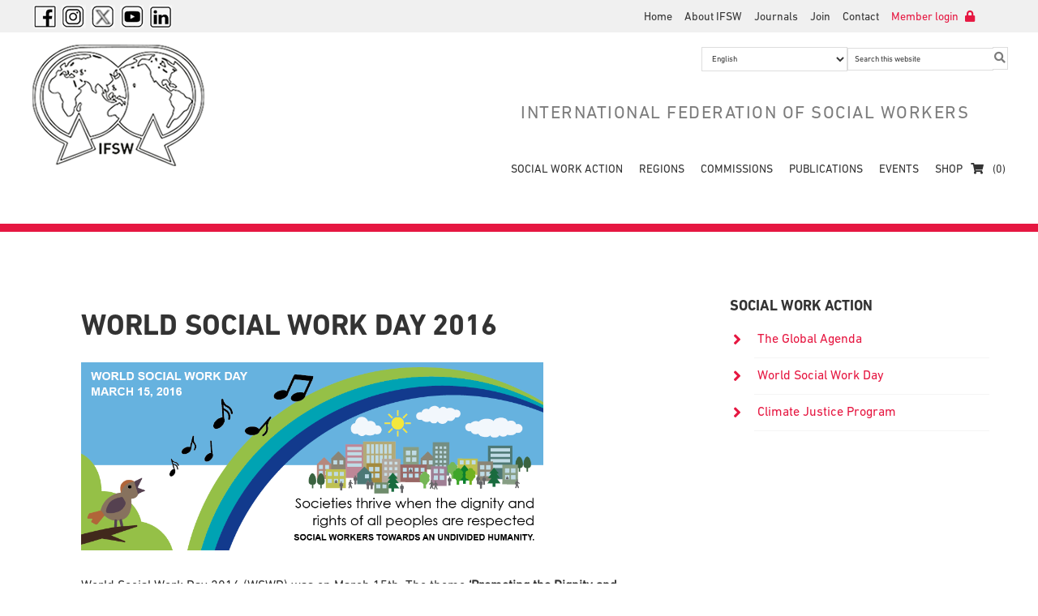

--- FILE ---
content_type: text/html; charset=UTF-8
request_url: https://www.ifsw.org/social-work-action/world-social-work-day/world-social-work-day-2016/
body_size: 28071
content:
<!DOCTYPE html><html dir="ltr" lang="en"><head ><meta charset="UTF-8" /><meta name="viewport" content="width=device-width, initial-scale=1" /><meta name="twitter:card" content="summary"><meta name="twitter:title" content="World Social Work Day 2016"><meta name="twitter:description" content="World Social Work Day 2016 (WSWD) was on March 15th. The theme ‘Promoting the Dignity and Worth of Peoples’.WSWD 2016 created another opportunity for the profession to express internationa"><meta name="twitter:image" content="/wp-content/uploads/ifsw-cdn/assets/ifsw_85303-6.png"><script src="/cdn-cgi/scripts/7d0fa10a/cloudflare-static/rocket-loader.min.js" data-cf-settings="813cb9c2326351351bfdf4c9-|49"></script><link rel="stylesheet" media="print" onload="this.onload=null;this.media='all';" id="ao_optimized_gfonts" href="https://fonts.googleapis.com/css?family=Lato%3A300%2C400%2C700&amp;display=swap"><link media="all" href="https://www.ifsw.org/wp-content/cache/autoptimize/autoptimize_3d20b282f8f7537547876f1a490f2c84.php" rel="stylesheet"><link media="only screen and (max-width: 768px)" href="https://www.ifsw.org/wp-content/cache/autoptimize/autoptimize_6fe211f8bb15af76999ce9135805d7af.php" rel="stylesheet"><link media="screen" href="https://www.ifsw.org/wp-content/cache/autoptimize/autoptimize_9f0ee1865d0bc922d510766e3677b87f.php" rel="stylesheet"><title>World Social Work Day 2016 – International Federation of Social Workers</title><meta name='robots' content='max-image-preview:large' /><link rel='dns-prefetch' href='//ajax.aspnetcdn.com' /><link rel='dns-prefetch' href='//use.fontawesome.com' /><link href='https://fonts.gstatic.com' crossorigin='anonymous' rel='preconnect' /><link rel="alternate" type="application/rss+xml" title="International Federation of Social Workers &raquo; Feed" href="https://www.ifsw.org/feed/" /><link rel="alternate" type="application/rss+xml" title="International Federation of Social Workers &raquo; Comments Feed" href="https://www.ifsw.org/comments/feed/" /><link rel="alternate" type="text/calendar" title="International Federation of Social Workers &raquo; iCal Feed" href="https://www.ifsw.org/events/?ical=1" /><link rel="alternate" title="oEmbed (JSON)" type="application/json+oembed" href="https://www.ifsw.org/wp-json/oembed/1.0/embed?url=https%3A%2F%2Fwww.ifsw.org%2Fsocial-work-action%2Fworld-social-work-day%2Fworld-social-work-day-2016%2F" /><link rel="alternate" title="oEmbed (XML)" type="text/xml+oembed" href="https://www.ifsw.org/wp-json/oembed/1.0/embed?url=https%3A%2F%2Fwww.ifsw.org%2Fsocial-work-action%2Fworld-social-work-day%2Fworld-social-work-day-2016%2F&#038;format=xml" /> <script defer src="[data-uri]" type="813cb9c2326351351bfdf4c9-text/javascript"></script><script defer src="[data-uri]" type="813cb9c2326351351bfdf4c9-text/javascript"></script><link rel="canonical" href="https://www.ifsw.org/social-work-action/world-social-work-day/world-social-work-day-2016/" /><style id='wp-img-auto-sizes-contain-inline-css' type='text/css'>img:is([sizes=auto i],[sizes^="auto," i]){contain-intrinsic-size:3000px 1500px}
/*# sourceURL=wp-img-auto-sizes-contain-inline-css */</style><style id='global-styles-inline-css' type='text/css'>:root{--wp--preset--aspect-ratio--square: 1;--wp--preset--aspect-ratio--4-3: 4/3;--wp--preset--aspect-ratio--3-4: 3/4;--wp--preset--aspect-ratio--3-2: 3/2;--wp--preset--aspect-ratio--2-3: 2/3;--wp--preset--aspect-ratio--16-9: 16/9;--wp--preset--aspect-ratio--9-16: 9/16;--wp--preset--color--black: #000000;--wp--preset--color--cyan-bluish-gray: #abb8c3;--wp--preset--color--white: #ffffff;--wp--preset--color--pale-pink: #f78da7;--wp--preset--color--vivid-red: #cf2e2e;--wp--preset--color--luminous-vivid-orange: #ff6900;--wp--preset--color--luminous-vivid-amber: #fcb900;--wp--preset--color--light-green-cyan: #7bdcb5;--wp--preset--color--vivid-green-cyan: #00d084;--wp--preset--color--pale-cyan-blue: #8ed1fc;--wp--preset--color--vivid-cyan-blue: #0693e3;--wp--preset--color--vivid-purple: #9b51e0;--wp--preset--gradient--vivid-cyan-blue-to-vivid-purple: linear-gradient(135deg,rgb(6,147,227) 0%,rgb(155,81,224) 100%);--wp--preset--gradient--light-green-cyan-to-vivid-green-cyan: linear-gradient(135deg,rgb(122,220,180) 0%,rgb(0,208,130) 100%);--wp--preset--gradient--luminous-vivid-amber-to-luminous-vivid-orange: linear-gradient(135deg,rgb(252,185,0) 0%,rgb(255,105,0) 100%);--wp--preset--gradient--luminous-vivid-orange-to-vivid-red: linear-gradient(135deg,rgb(255,105,0) 0%,rgb(207,46,46) 100%);--wp--preset--gradient--very-light-gray-to-cyan-bluish-gray: linear-gradient(135deg,rgb(238,238,238) 0%,rgb(169,184,195) 100%);--wp--preset--gradient--cool-to-warm-spectrum: linear-gradient(135deg,rgb(74,234,220) 0%,rgb(151,120,209) 20%,rgb(207,42,186) 40%,rgb(238,44,130) 60%,rgb(251,105,98) 80%,rgb(254,248,76) 100%);--wp--preset--gradient--blush-light-purple: linear-gradient(135deg,rgb(255,206,236) 0%,rgb(152,150,240) 100%);--wp--preset--gradient--blush-bordeaux: linear-gradient(135deg,rgb(254,205,165) 0%,rgb(254,45,45) 50%,rgb(107,0,62) 100%);--wp--preset--gradient--luminous-dusk: linear-gradient(135deg,rgb(255,203,112) 0%,rgb(199,81,192) 50%,rgb(65,88,208) 100%);--wp--preset--gradient--pale-ocean: linear-gradient(135deg,rgb(255,245,203) 0%,rgb(182,227,212) 50%,rgb(51,167,181) 100%);--wp--preset--gradient--electric-grass: linear-gradient(135deg,rgb(202,248,128) 0%,rgb(113,206,126) 100%);--wp--preset--gradient--midnight: linear-gradient(135deg,rgb(2,3,129) 0%,rgb(40,116,252) 100%);--wp--preset--font-size--small: 13px;--wp--preset--font-size--medium: 20px;--wp--preset--font-size--large: 36px;--wp--preset--font-size--x-large: 42px;--wp--preset--spacing--20: 0.44rem;--wp--preset--spacing--30: 0.67rem;--wp--preset--spacing--40: 1rem;--wp--preset--spacing--50: 1.5rem;--wp--preset--spacing--60: 2.25rem;--wp--preset--spacing--70: 3.38rem;--wp--preset--spacing--80: 5.06rem;--wp--preset--shadow--natural: 6px 6px 9px rgba(0, 0, 0, 0.2);--wp--preset--shadow--deep: 12px 12px 50px rgba(0, 0, 0, 0.4);--wp--preset--shadow--sharp: 6px 6px 0px rgba(0, 0, 0, 0.2);--wp--preset--shadow--outlined: 6px 6px 0px -3px rgb(255, 255, 255), 6px 6px rgb(0, 0, 0);--wp--preset--shadow--crisp: 6px 6px 0px rgb(0, 0, 0);}:where(.is-layout-flex){gap: 0.5em;}:where(.is-layout-grid){gap: 0.5em;}body .is-layout-flex{display: flex;}.is-layout-flex{flex-wrap: wrap;align-items: center;}.is-layout-flex > :is(*, div){margin: 0;}body .is-layout-grid{display: grid;}.is-layout-grid > :is(*, div){margin: 0;}:where(.wp-block-columns.is-layout-flex){gap: 2em;}:where(.wp-block-columns.is-layout-grid){gap: 2em;}:where(.wp-block-post-template.is-layout-flex){gap: 1.25em;}:where(.wp-block-post-template.is-layout-grid){gap: 1.25em;}.has-black-color{color: var(--wp--preset--color--black) !important;}.has-cyan-bluish-gray-color{color: var(--wp--preset--color--cyan-bluish-gray) !important;}.has-white-color{color: var(--wp--preset--color--white) !important;}.has-pale-pink-color{color: var(--wp--preset--color--pale-pink) !important;}.has-vivid-red-color{color: var(--wp--preset--color--vivid-red) !important;}.has-luminous-vivid-orange-color{color: var(--wp--preset--color--luminous-vivid-orange) !important;}.has-luminous-vivid-amber-color{color: var(--wp--preset--color--luminous-vivid-amber) !important;}.has-light-green-cyan-color{color: var(--wp--preset--color--light-green-cyan) !important;}.has-vivid-green-cyan-color{color: var(--wp--preset--color--vivid-green-cyan) !important;}.has-pale-cyan-blue-color{color: var(--wp--preset--color--pale-cyan-blue) !important;}.has-vivid-cyan-blue-color{color: var(--wp--preset--color--vivid-cyan-blue) !important;}.has-vivid-purple-color{color: var(--wp--preset--color--vivid-purple) !important;}.has-black-background-color{background-color: var(--wp--preset--color--black) !important;}.has-cyan-bluish-gray-background-color{background-color: var(--wp--preset--color--cyan-bluish-gray) !important;}.has-white-background-color{background-color: var(--wp--preset--color--white) !important;}.has-pale-pink-background-color{background-color: var(--wp--preset--color--pale-pink) !important;}.has-vivid-red-background-color{background-color: var(--wp--preset--color--vivid-red) !important;}.has-luminous-vivid-orange-background-color{background-color: var(--wp--preset--color--luminous-vivid-orange) !important;}.has-luminous-vivid-amber-background-color{background-color: var(--wp--preset--color--luminous-vivid-amber) !important;}.has-light-green-cyan-background-color{background-color: var(--wp--preset--color--light-green-cyan) !important;}.has-vivid-green-cyan-background-color{background-color: var(--wp--preset--color--vivid-green-cyan) !important;}.has-pale-cyan-blue-background-color{background-color: var(--wp--preset--color--pale-cyan-blue) !important;}.has-vivid-cyan-blue-background-color{background-color: var(--wp--preset--color--vivid-cyan-blue) !important;}.has-vivid-purple-background-color{background-color: var(--wp--preset--color--vivid-purple) !important;}.has-black-border-color{border-color: var(--wp--preset--color--black) !important;}.has-cyan-bluish-gray-border-color{border-color: var(--wp--preset--color--cyan-bluish-gray) !important;}.has-white-border-color{border-color: var(--wp--preset--color--white) !important;}.has-pale-pink-border-color{border-color: var(--wp--preset--color--pale-pink) !important;}.has-vivid-red-border-color{border-color: var(--wp--preset--color--vivid-red) !important;}.has-luminous-vivid-orange-border-color{border-color: var(--wp--preset--color--luminous-vivid-orange) !important;}.has-luminous-vivid-amber-border-color{border-color: var(--wp--preset--color--luminous-vivid-amber) !important;}.has-light-green-cyan-border-color{border-color: var(--wp--preset--color--light-green-cyan) !important;}.has-vivid-green-cyan-border-color{border-color: var(--wp--preset--color--vivid-green-cyan) !important;}.has-pale-cyan-blue-border-color{border-color: var(--wp--preset--color--pale-cyan-blue) !important;}.has-vivid-cyan-blue-border-color{border-color: var(--wp--preset--color--vivid-cyan-blue) !important;}.has-vivid-purple-border-color{border-color: var(--wp--preset--color--vivid-purple) !important;}.has-vivid-cyan-blue-to-vivid-purple-gradient-background{background: var(--wp--preset--gradient--vivid-cyan-blue-to-vivid-purple) !important;}.has-light-green-cyan-to-vivid-green-cyan-gradient-background{background: var(--wp--preset--gradient--light-green-cyan-to-vivid-green-cyan) !important;}.has-luminous-vivid-amber-to-luminous-vivid-orange-gradient-background{background: var(--wp--preset--gradient--luminous-vivid-amber-to-luminous-vivid-orange) !important;}.has-luminous-vivid-orange-to-vivid-red-gradient-background{background: var(--wp--preset--gradient--luminous-vivid-orange-to-vivid-red) !important;}.has-very-light-gray-to-cyan-bluish-gray-gradient-background{background: var(--wp--preset--gradient--very-light-gray-to-cyan-bluish-gray) !important;}.has-cool-to-warm-spectrum-gradient-background{background: var(--wp--preset--gradient--cool-to-warm-spectrum) !important;}.has-blush-light-purple-gradient-background{background: var(--wp--preset--gradient--blush-light-purple) !important;}.has-blush-bordeaux-gradient-background{background: var(--wp--preset--gradient--blush-bordeaux) !important;}.has-luminous-dusk-gradient-background{background: var(--wp--preset--gradient--luminous-dusk) !important;}.has-pale-ocean-gradient-background{background: var(--wp--preset--gradient--pale-ocean) !important;}.has-electric-grass-gradient-background{background: var(--wp--preset--gradient--electric-grass) !important;}.has-midnight-gradient-background{background: var(--wp--preset--gradient--midnight) !important;}.has-small-font-size{font-size: var(--wp--preset--font-size--small) !important;}.has-medium-font-size{font-size: var(--wp--preset--font-size--medium) !important;}.has-large-font-size{font-size: var(--wp--preset--font-size--large) !important;}.has-x-large-font-size{font-size: var(--wp--preset--font-size--x-large) !important;}
/*# sourceURL=global-styles-inline-css */</style><style id='classic-theme-styles-inline-css' type='text/css'>/*! This file is auto-generated */
.wp-block-button__link{color:#fff;background-color:#32373c;border-radius:9999px;box-shadow:none;text-decoration:none;padding:calc(.667em + 2px) calc(1.333em + 2px);font-size:1.125em}.wp-block-file__button{background:#32373c;color:#fff;text-decoration:none}
/*# sourceURL=/wp-includes/css/classic-themes.min.css */</style><link rel='stylesheet' id='core-css' href='https://ajax.aspnetcdn.com/ajax/jquery.ui/1.8.10/themes/redmond/jquery-ui.css?ver=6.9' type='text/css' media='all' /><style id='woocommerce-inline-inline-css' type='text/css'>.woocommerce form .form-row .required { visibility: visible; }
/*# sourceURL=woocommerce-inline-inline-css */</style><style id='wp-polls-inline-css' type='text/css'>.wp-polls .pollbar {
	margin: 1px;
	font-size: 18px;
	line-height: 20px;
	height: 20px;
	background: #e61741;
	border: 1px solid #c8c8c8;
}

/*# sourceURL=wp-polls-inline-css */</style><style id='wprmenu.css-inline-css' type='text/css'>@media only screen and ( max-width: 768px ) {html body div.wprm-wrapper {overflow: scroll;}html body div.wprm-overlay{ background: rgba(0,0,0,0.83) }#wprmenu_bar {background-image: url();background-size: cover ;background-repeat: repeat;}#wprmenu_bar {background-color: #e61741;}html body div#mg-wprm-wrap .wpr_submit .icon.icon-search {color: #ffffff;}#wprmenu_bar .menu_title,#wprmenu_bar .wprmenu_icon_menu,#wprmenu_bar .menu_title a {color: #ffffff;}#wprmenu_bar .menu_title a {font-size: 20px;font-weight: normal;}#mg-wprm-wrap li.menu-item a {font-size: 15px;text-transform: uppercase;font-weight: normal;}#mg-wprm-wrap li.menu-item-has-children ul.sub-menu a {font-size: 15px;text-transform: uppercase;font-weight: normal;}#mg-wprm-wrap li.current-menu-item > a {background: #e61741;}#mg-wprm-wrap li.current-menu-item > a,#mg-wprm-wrap li.current-menu-item span.wprmenu_icon{color: #ffffff !important;}#mg-wprm-wrap {background-color: #e61741;}.cbp-spmenu-push-toright,.cbp-spmenu-push-toright .mm-slideout {left: 80% ;}.cbp-spmenu-push-toleft {left: -80% ;}#mg-wprm-wrap.cbp-spmenu-right,#mg-wprm-wrap.cbp-spmenu-left,#mg-wprm-wrap.cbp-spmenu-right.custom,#mg-wprm-wrap.cbp-spmenu-left.custom,.cbp-spmenu-vertical {width: 80%;max-width: 400px;}#mg-wprm-wrap ul#wprmenu_menu_ul li.menu-item a,div#mg-wprm-wrap ul li span.wprmenu_icon {color: #ffffff;}#mg-wprm-wrap ul#wprmenu_menu_ul li.menu-item:valid ~ a{color: #ffffff;}#mg-wprm-wrap ul#wprmenu_menu_ul li.menu-item a:hover {background: #e61741;color: #ffffff !important;}div#mg-wprm-wrap ul>li:hover>span.wprmenu_icon {color: #ffffff !important;}.wprmenu_bar .hamburger-inner,.wprmenu_bar .hamburger-inner::before,.wprmenu_bar .hamburger-inner::after {background: #ffffff;}.wprmenu_bar .hamburger:hover .hamburger-inner,.wprmenu_bar .hamburger:hover .hamburger-inner::before,.wprmenu_bar .hamburger:hover .hamburger-inner::after {background: #ffffff;}div.wprmenu_bar div.hamburger{padding-right: 6px !important;}#wprmenu_menu.left {width:80%;left: -80%;right: auto;}#wprmenu_menu.right {width:80%;right: -80%;left: auto;}html body div#wprmenu_bar {height : 42px;}#mg-wprm-wrap.cbp-spmenu-left,#mg-wprm-wrap.cbp-spmenu-right,#mg-widgetmenu-wrap.cbp-spmenu-widget-left,#mg-widgetmenu-wrap.cbp-spmenu-widget-right {top: 42px !important;}.wprmenu_bar .hamburger {float: left;}.wprmenu_bar #custom_menu_icon.hamburger {top: 0px;left: 0px;float: left !important;background-color: #cccccc;}.wpr_custom_menu #custom_menu_icon {display: block;}html { padding-top: 42px !important; }#wprmenu_bar,#mg-wprm-wrap { display: block; }div#wpadminbar { position: fixed; }}
/*# sourceURL=wprmenu.css-inline-css */</style><style id='views-pagination-style-inline-css' type='text/css'>.wpv-sort-list-dropdown.wpv-sort-list-dropdown-style-default > span.wpv-sort-list,.wpv-sort-list-dropdown.wpv-sort-list-dropdown-style-default .wpv-sort-list-item {border-color: #cdcdcd;}.wpv-sort-list-dropdown.wpv-sort-list-dropdown-style-default .wpv-sort-list-item a {color: #444;background-color: #fff;}.wpv-sort-list-dropdown.wpv-sort-list-dropdown-style-default a:hover,.wpv-sort-list-dropdown.wpv-sort-list-dropdown-style-default a:focus {color: #000;background-color: #eee;}.wpv-sort-list-dropdown.wpv-sort-list-dropdown-style-default .wpv-sort-list-item.wpv-sort-list-current a {color: #000;background-color: #eee;}.wpv-sort-list-dropdown.wpv-sort-list-dropdown-style-grey > span.wpv-sort-list,.wpv-sort-list-dropdown.wpv-sort-list-dropdown-style-grey .wpv-sort-list-item {border-color: #cdcdcd;}.wpv-sort-list-dropdown.wpv-sort-list-dropdown-style-grey .wpv-sort-list-item a {color: #444;background-color: #eeeeee;}.wpv-sort-list-dropdown.wpv-sort-list-dropdown-style-grey a:hover,.wpv-sort-list-dropdown.wpv-sort-list-dropdown-style-grey a:focus {color: #000;background-color: #e5e5e5;}.wpv-sort-list-dropdown.wpv-sort-list-dropdown-style-grey .wpv-sort-list-item.wpv-sort-list-current a {color: #000;background-color: #e5e5e5;}.wpv-sort-list-dropdown.wpv-sort-list-dropdown-style-blue > span.wpv-sort-list,.wpv-sort-list-dropdown.wpv-sort-list-dropdown-style-blue .wpv-sort-list-item {border-color: #0099cc;}.wpv-sort-list-dropdown.wpv-sort-list-dropdown-style-blue .wpv-sort-list-item a {color: #444;background-color: #cbddeb;}.wpv-sort-list-dropdown.wpv-sort-list-dropdown-style-blue a:hover,.wpv-sort-list-dropdown.wpv-sort-list-dropdown-style-blue a:focus {color: #000;background-color: #95bedd;}.wpv-sort-list-dropdown.wpv-sort-list-dropdown-style-blue .wpv-sort-list-item.wpv-sort-list-current a {color: #000;background-color: #95bedd;}
/*# sourceURL=views-pagination-style-inline-css */</style><link rel='stylesheet' id='bfa-font-awesome-css' href='https://use.fontawesome.com/releases/v5.15.4/css/all.css?ver=2.0.3' type='text/css' media='all' /><link rel='stylesheet' id='bfa-font-awesome-v4-shim-css' href='https://use.fontawesome.com/releases/v5.15.4/css/v4-shims.css?ver=2.0.3' type='text/css' media='all' /><style id='bfa-font-awesome-v4-shim-inline-css' type='text/css'>@font-face {
				font-family: 'FontAwesome';
				src: url('https://use.fontawesome.com/releases/v5.15.4/webfonts/fa-brands-400.eot'),
				url('https://use.fontawesome.com/releases/v5.15.4/webfonts/fa-brands-400.eot?#iefix') format('embedded-opentype'),
				url('https://use.fontawesome.com/releases/v5.15.4/webfonts/fa-brands-400.woff2') format('woff2'),
				url('https://use.fontawesome.com/releases/v5.15.4/webfonts/fa-brands-400.woff') format('woff'),
				url('https://use.fontawesome.com/releases/v5.15.4/webfonts/fa-brands-400.ttf') format('truetype'),
				url('https://use.fontawesome.com/releases/v5.15.4/webfonts/fa-brands-400.svg#fontawesome') format('svg');
			}

			@font-face {
				font-family: 'FontAwesome';
				src: url('https://use.fontawesome.com/releases/v5.15.4/webfonts/fa-solid-900.eot'),
				url('https://use.fontawesome.com/releases/v5.15.4/webfonts/fa-solid-900.eot?#iefix') format('embedded-opentype'),
				url('https://use.fontawesome.com/releases/v5.15.4/webfonts/fa-solid-900.woff2') format('woff2'),
				url('https://use.fontawesome.com/releases/v5.15.4/webfonts/fa-solid-900.woff') format('woff'),
				url('https://use.fontawesome.com/releases/v5.15.4/webfonts/fa-solid-900.ttf') format('truetype'),
				url('https://use.fontawesome.com/releases/v5.15.4/webfonts/fa-solid-900.svg#fontawesome') format('svg');
			}

			@font-face {
				font-family: 'FontAwesome';
				src: url('https://use.fontawesome.com/releases/v5.15.4/webfonts/fa-regular-400.eot'),
				url('https://use.fontawesome.com/releases/v5.15.4/webfonts/fa-regular-400.eot?#iefix') format('embedded-opentype'),
				url('https://use.fontawesome.com/releases/v5.15.4/webfonts/fa-regular-400.woff2') format('woff2'),
				url('https://use.fontawesome.com/releases/v5.15.4/webfonts/fa-regular-400.woff') format('woff'),
				url('https://use.fontawesome.com/releases/v5.15.4/webfonts/fa-regular-400.ttf') format('truetype'),
				url('https://use.fontawesome.com/releases/v5.15.4/webfonts/fa-regular-400.svg#fontawesome') format('svg');
				unicode-range: U+F004-F005,U+F007,U+F017,U+F022,U+F024,U+F02E,U+F03E,U+F044,U+F057-F059,U+F06E,U+F070,U+F075,U+F07B-F07C,U+F080,U+F086,U+F089,U+F094,U+F09D,U+F0A0,U+F0A4-F0A7,U+F0C5,U+F0C7-F0C8,U+F0E0,U+F0EB,U+F0F3,U+F0F8,U+F0FE,U+F111,U+F118-F11A,U+F11C,U+F133,U+F144,U+F146,U+F14A,U+F14D-F14E,U+F150-F152,U+F15B-F15C,U+F164-F165,U+F185-F186,U+F191-F192,U+F1AD,U+F1C1-F1C9,U+F1CD,U+F1D8,U+F1E3,U+F1EA,U+F1F6,U+F1F9,U+F20A,U+F247-F249,U+F24D,U+F254-F25B,U+F25D,U+F267,U+F271-F274,U+F279,U+F28B,U+F28D,U+F2B5-F2B6,U+F2B9,U+F2BB,U+F2BD,U+F2C1-F2C2,U+F2D0,U+F2D2,U+F2DC,U+F2ED,U+F328,U+F358-F35B,U+F3A5,U+F3D1,U+F410,U+F4AD;
			}
		
/*# sourceURL=bfa-font-awesome-v4-shim-inline-css */</style> <script type="813cb9c2326351351bfdf4c9-text/javascript" src="https://www.ifsw.org/wp-includes/js/jquery/jquery.min.js?ver=3.7.1" id="jquery-core-js"></script> <script defer type="813cb9c2326351351bfdf4c9-text/javascript" src="https://www.ifsw.org/wp-includes/js/jquery/jquery-migrate.min.js?ver=3.4.1" id="jquery-migrate-js"></script> <script defer type="813cb9c2326351351bfdf4c9-text/javascript" src="https://www.ifsw.org/wp-includes/js/jquery/ui/core.min.js?ver=1.13.3" id="jquery-ui-core-js"></script> <script defer type="813cb9c2326351351bfdf4c9-text/javascript" src="https://www.ifsw.org/wp-includes/js/jquery/ui/menu.min.js?ver=1.13.3" id="jquery-ui-menu-js"></script> <script type="813cb9c2326351351bfdf4c9-text/javascript" src="https://www.ifsw.org/wp-includes/js/dist/dom-ready.min.js?ver=f77871ff7694fffea381" id="wp-dom-ready-js"></script> <script type="813cb9c2326351351bfdf4c9-text/javascript" src="https://www.ifsw.org/wp-includes/js/dist/hooks.min.js?ver=dd5603f07f9220ed27f1" id="wp-hooks-js"></script> <script type="813cb9c2326351351bfdf4c9-text/javascript" src="https://www.ifsw.org/wp-includes/js/dist/i18n.min.js?ver=c26c3dc7bed366793375" id="wp-i18n-js"></script> <script defer id="wp-i18n-js-after" src="[data-uri]" type="813cb9c2326351351bfdf4c9-text/javascript"></script> <script type="813cb9c2326351351bfdf4c9-text/javascript" src="https://www.ifsw.org/wp-includes/js/dist/a11y.min.js?ver=cb460b4676c94bd228ed" id="wp-a11y-js"></script> <script defer type="813cb9c2326351351bfdf4c9-text/javascript" src="https://www.ifsw.org/wp-includes/js/jquery/ui/autocomplete.min.js?ver=1.13.3" id="jquery-ui-autocomplete-js"></script> <script defer type="813cb9c2326351351bfdf4c9-text/javascript" src="https://www.ifsw.org/wp-content/cache/autoptimize/autoptimize_single_4fc3f816b0b6d0d929d79fae2cad6b75.php?ver=1763541501" id="core-js"></script> <script defer type="813cb9c2326351351bfdf4c9-text/javascript" src="https://www.ifsw.org/wp-content/cache/autoptimize/autoptimize_single_a6d55aa9420bc56d65acb397a5a1f37a.php?ver=2.7.10" id="woocommerce_views_frontend_js-js"></script> <script type="813cb9c2326351351bfdf4c9-text/javascript" src="https://www.ifsw.org/wp-content/plugins/woocommerce/assets/js/jquery-cookie/jquery.cookie.min.js?ver=1.4.1-wc.10.4.3" id="wc-jquery-cookie-js" defer="defer" data-wp-strategy="defer"></script> <script type="813cb9c2326351351bfdf4c9-text/javascript" src="https://www.ifsw.org/wp-content/plugins/woocommerce/assets/js/jquery-blockui/jquery.blockUI.min.js?ver=2.7.0-wc.10.4.3" id="wc-jquery-blockui-js" defer="defer" data-wp-strategy="defer"></script> <script defer id="wc-add-to-cart-js-extra" src="[data-uri]" type="813cb9c2326351351bfdf4c9-text/javascript"></script> <script type="813cb9c2326351351bfdf4c9-text/javascript" src="https://www.ifsw.org/wp-content/plugins/woocommerce/assets/js/frontend/add-to-cart.min.js?ver=10.4.3" id="wc-add-to-cart-js" defer="defer" data-wp-strategy="defer"></script> <script type="813cb9c2326351351bfdf4c9-text/javascript" src="https://www.ifsw.org/wp-content/plugins/woocommerce/assets/js/js-cookie/js.cookie.min.js?ver=2.1.4-wc.10.4.3" id="wc-js-cookie-js" defer="defer" data-wp-strategy="defer"></script> <script defer id="woocommerce-js-extra" src="[data-uri]" type="813cb9c2326351351bfdf4c9-text/javascript"></script> <script type="813cb9c2326351351bfdf4c9-text/javascript" src="https://www.ifsw.org/wp-content/plugins/woocommerce/assets/js/frontend/woocommerce.min.js?ver=10.4.3" id="woocommerce-js" defer="defer" data-wp-strategy="defer"></script> <script defer type="813cb9c2326351351bfdf4c9-text/javascript" src="https://www.ifsw.org/wp-content/cache/autoptimize/autoptimize_single_851f8dba812d4762ed4e16c5baf25cd6.php?ver=3.2.1" id="modernizr-js"></script> <script defer type="813cb9c2326351351bfdf4c9-text/javascript" src="https://www.ifsw.org/wp-content/cache/autoptimize/autoptimize_single_b4713df0b78aa1688c57628e4f1cab0c.php?ver=3.2.1" id="touchSwipe-js"></script> <script defer id="wprmenu.js-js-extra" src="[data-uri]" type="813cb9c2326351351bfdf4c9-text/javascript"></script> <script defer type="813cb9c2326351351bfdf4c9-text/javascript" src="https://www.ifsw.org/wp-content/cache/autoptimize/autoptimize_single_830fefaf44a115514ceb786726dfe126.php?ver=3.2.1" id="wprmenu.js-js"></script> <script defer type="813cb9c2326351351bfdf4c9-text/javascript" src="https://www.ifsw.org/wp-content/cache/autoptimize/autoptimize_single_44840717dc54a5f57eb2cffd7b03f0d1.php?ver=1.1.0" id="ifsw-external-links-js"></script> <script type="813cb9c2326351351bfdf4c9-text/javascript" src="https://www.ifsw.org/wp-content/plugins/woocommerce/assets/js/zoom/jquery.zoom.min.js?ver=1.7.21-wc.10.4.3" id="wc-zoom-js" defer="defer" data-wp-strategy="defer"></script> <script type="813cb9c2326351351bfdf4c9-text/javascript" src="https://www.ifsw.org/wp-content/plugins/woocommerce/assets/js/flexslider/jquery.flexslider.min.js?ver=2.7.2-wc.10.4.3" id="wc-flexslider-js" defer="defer" data-wp-strategy="defer"></script> <script type="813cb9c2326351351bfdf4c9-text/javascript" src="https://www.ifsw.org/wp-content/plugins/woocommerce/assets/js/photoswipe/photoswipe.min.js?ver=4.1.1-wc.10.4.3" id="wc-photoswipe-js" defer="defer" data-wp-strategy="defer"></script> <script type="813cb9c2326351351bfdf4c9-text/javascript" src="https://www.ifsw.org/wp-content/plugins/woocommerce/assets/js/photoswipe/photoswipe-ui-default.min.js?ver=4.1.1-wc.10.4.3" id="wc-photoswipe-ui-default-js" defer="defer" data-wp-strategy="defer"></script> <script defer id="wc-single-product-js-extra" src="[data-uri]" type="813cb9c2326351351bfdf4c9-text/javascript"></script> <script type="813cb9c2326351351bfdf4c9-text/javascript" src="https://www.ifsw.org/wp-content/plugins/woocommerce/assets/js/frontend/single-product.min.js?ver=10.4.3" id="wc-single-product-js" defer="defer" data-wp-strategy="defer"></script> <link rel="https://api.w.org/" href="https://www.ifsw.org/wp-json/" /><link rel="alternate" title="JSON" type="application/json" href="https://www.ifsw.org/wp-json/wp/v2/pages/16660" /><link rel="EditURI" type="application/rsd+xml" title="RSD" href="https://www.ifsw.org/xmlrpc.php?rsd" /> <style type="text/css">/* Fluid Video Embeds */
.fve-video-wrapper {
    position: relative;
    overflow: hidden;
    height: 0;
    background-color: transparent;
    padding-bottom: 56.25%;
    margin: 0.5em 0;
}
.fve-video-wrapper iframe,
.fve-video-wrapper object,
.fve-video-wrapper embed {
    position: absolute;
    display: block;
    top: 0;
    left: 0;
    width: 100%;
    height: 100%;
}
.fve-video-wrapper a.hyperlink-image {
    position: relative;
    display: none;
}
.fve-video-wrapper a.hyperlink-image img {
    position: relative;
    z-index: 2;
    width: 100%;
}
.fve-video-wrapper a.hyperlink-image .fve-play-button {
    position: absolute;
    left: 35%;
    top: 35%;
    right: 35%;
    bottom: 35%;
    z-index: 3;
    background-color: rgba(40, 40, 40, 0.75);
    background-size: 100% 100%;
    border-radius: 10px;
}
.fve-video-wrapper a.hyperlink-image:hover .fve-play-button {
    background-color: rgba(0, 0, 0, 0.85);
}
.fve-max-width-wrapper{
    max-width: 320px;
    margin-left: 0;
    margin-right: auto;
}</style><meta name="tec-api-version" content="v1"><meta name="tec-api-origin" content="https://www.ifsw.org"><link rel="alternate" href="https://www.ifsw.org/wp-json/tribe/events/v1/" /><link rel="icon" href="https://www.ifsw.org/wp-content/themes/ifsw/images/favicon.ico" /><link rel="pingback" href="https://www.ifsw.org/xmlrpc.php" /><meta http-equiv="Content-Security-Policy" content="upgrade-insecure-requests"> <script defer type="813cb9c2326351351bfdf4c9-text/javascript" src="//fast.fonts.net/jsapi/8d25b513-660a-448a-a35a-eb2fb173b9a7.js"></script> <script type="813cb9c2326351351bfdf4c9-text/javascript">var _gaq = _gaq || [];
  _gaq.push(['_setAccount', 'UA-27773679-1']);
  _gaq.push(['_trackPageview']);

  (function() {
    var ga = document.createElement('script'); ga.type = 'text/javascript'; ga.async = true;
    ga.src = ('https:' == document.location.protocol ? 'https://ssl' : 'http://www') + '.google-analytics.com/ga.js';
    var s = document.getElementsByTagName('script')[0]; s.parentNode.insertBefore(ga, s);
  })();</script> <meta http-equiv="content-language" content="en" /> <noscript><style>.woocommerce-product-gallery{ opacity: 1 !important; }</style></noscript><style>:root{  --wcpaSectionTitleSize:14px;   --wcpaLabelSize:14px;   --wcpaDescSize:13px;   --wcpaErrorSize:13px;   --wcpaLabelWeight:normal;   --wcpaDescWeight:normal;   --wcpaBorderWidth:1px;   --wcpaBorderRadius:6px;   --wcpaInputHeight:45px;   --wcpaCheckLabelSize:14px;   --wcpaCheckBorderWidth:1px;   --wcpaCheckWidth:20px;   --wcpaCheckHeight:20px;   --wcpaCheckBorderRadius:4px;   --wcpaCheckButtonRadius:5px;   --wcpaCheckButtonBorder:2px; }:root{  --wcpaButtonColor:#3340d3;   --wcpaLabelColor:#424242;   --wcpaDescColor:#797979;   --wcpaBorderColor:#c6d0e9;   --wcpaBorderColorFocus:#3561f3;   --wcpaInputBgColor:#FFFFFF;   --wcpaInputColor:#5d5d5d;   --wcpaCheckLabelColor:#4a4a4a;   --wcpaCheckBgColor:#3340d3;   --wcpaCheckBorderColor:#B9CBE3;   --wcpaCheckTickColor:#ffffff;   --wcpaRadioBgColor:#3340d3;   --wcpaRadioBorderColor:#B9CBE3;   --wcpaRadioTickColor:#ffffff;   --wcpaButtonTextColor:#ffffff;   --wcpaErrorColor:#F55050; }:root{}</style><style type="text/css" id="wp-custom-css">.toolset-notice{display:none}
.wcpa_form_item label,
.wcpa_radio label {
font-weight:normal;
}

.site-footer {
background-color: #7c7c7c;
color:#ffffff;
}

.site-footer a {
	color:#ffffff!important;
}

.footer-widgets {
    background-color: #ffffff;
	color:#333!important;
}
.footer-widgets .widget-title,
.footer-widgets, .footer-widgets a{
    color: #333!important;
}
section.widget .col-md-6 {
    width: 100%!important;
}
.footer-widgets-2 {
     width: 69%;
margin-left: 1%;

}

.widget .widget-wrap {
	width:100%!important;
}

.home .type-tribe_events,
.type-tribe_events{
    background: #fafafa!important;
    width: 45%;
    margin-right: 2.5%;
    display: inline-block;
    vertical-align: top;
    margin-bottom: 20px;
}



.list-date {
    background: #fafafa;
    color: #e61741!important;
	font-weight:bold;
}

.list-daynumber {
    font-size: 48px;
    font-size: 4.8rem;
    color: #e61741!important;
}

.tribe-events-title a {
    color: #7c7c7c;
}

.tribe-mini-calendar-event {
    overflow: hidden;
    width: 100%;
    padding: 0;
    margin: 0;
        margin-right: 0px;
    border-bottom: 5px solid #f0f0f0;
    min-height: 350px;
}

.tribe-event-featured .tribe-mini-calendar-event, .home-section-three .tribe-mini-calendar-list-wrapper .tribe-event-featured .tribe-mini-calendar-event,
.tribe-mini-calendar-event{
    background: #fafafa;
    border-top: 5px solid #e61741;
    border-bottom: 5px solid #f0f0f0;
}

#bbpress-forums ul.bbp-threaded-replies {
    margin-left: 100px;
}

#bbpress-forums ul.bbp-threaded-replies .bbp-reply-header {
	background: #e61741;
	color: #fff;
}

#bbpress-forums ul.bbp-threaded-replies .bbp-reply-header a {
	color: #fff;
}

#bbpress-forums ul.bbp-threaded-replies .reply {
	background: #e9e9e9; /*#b5b5b5*/
}
.page-id-35764 .sidebar .widget {
    background-color: #ffffff!important;
}
.input-checkbox, .ur-frontend-field {
	position:relative!important;
}
.wp-polls .Buttons {
color:#333!important;
}
.wp-polls .Buttons:hover {
color:#fff!important;
}

.bbp-user-page #custom_html-12 {
    display: none !important;
}
ol[type="a"] > li {
    list-style-type: lower-alpha!important;
}
.woocommerce-placeholder {
    display: none;
}
.type-tribe_events .button { width:100%;}
/* replace external link symbol */
.content .ext_link:after {
    content: "\f14d";
}
@media only screen and (max-width: 600px) {

#bbpress-forums div.reply,
#bbpress-forums div.even, #bbpress-forums ul.even,
#bbpress-forums div.odd, #bbpress-forums ul.odd{
    padding: 40px 10px;
}
	#bbpress-forums ul.bbp-threaded-replies {
    margin-left: 30px;
}
}
.tribe-mini-calendar-event a.button {
	background-color: #e61741;
	color: #fff!important;
	padding: 2px 10px;
}

p.tribe-events-widget-link a {
    color: #fff!important;
    padding: 2px 10px!important;
}

.tribe-events-list-separator-month {
    text-transform: none;
    font-size: 24px;
    margin: 1.25em auto!important;
    text-align: center;
    position: relative;
    background-color: transparent;
    z-index: 1;
}

.tribe-events-list-separator-month {
  /*  background-color: #eee;
    display: block;
    font-size: 14px;
    font-weight: 700;
    margin: 2.5em 0 0;
    padding: 6px 10px;
    text-transform: uppercase;*/
}

.tribe-events-list-separator-month::after {
    content: "";
    border-bottom: 1px solid #c2c2c2;
    height: 1px;
    width: 100%;
    display: block;
    position: absolute;
    top: 50%;
    left: 0;
    z-index: -1;
}

.tribe-events-list-separator-month span {
    background-color: #fff;
    padding: 0 7.5%;
}
.type-tribe_events {
    padding: 40px!important;
    background: #f0f0f0;
}
.type-tribe_events.tribe-event-featured {
    border-top: 5px solid #e61741;
}

.featured-tag {
    color: #e61741;
    text-transform: uppercase;
}
.type-tribe_events a,
.tribe-event-featured a, .tribe-events-pg-template .type-tribe_events.tribe-event-featured h2 a:active, .tribe-events-pg-template .type-tribe_events.tribe-event-featured h2 a:hover {
    color: #e61741 !important;
	font-size:2.5rem;
}

.tribe-events-list-event-title {
 margin-top:1.5rem;
}

a.tribe-events-read-more {
    background-color: #b81234;
    color: #fff !important;
    padding: 5px 10px;
    font-size: 2rem;
	float:left;
    margin-top: 15px;
}

a.tribe-events-read-more:hover {
	background-color: #a0102d;
}

.tribe-event-schedule-details,
.tribe-events-venue-details {
	font-weight: bold;
	margin: 10px 0!important;
}

.tribe-common-c-btn {
    background-color: #b81234!important;
}

.tribe-common-c-btn-border {
	border-color: #b81234!important;
}

.tribe-common-c-btn-border:hover{
	background-color: #b81234!important;
}
.tribe-common-c-btn-border:focus{
	background-color: #b81234!important;
	
}

.tribe-events-c-subscribe-dropdown__button-text,
.tribe-common-c-svgicon {
	color: #b81234!important;
}

.tribe-common-c-btn-border:hover .tribe-events-c-subscribe-dropdown__button-text,
.tribe-common-c-btn-border:hover svg,
.tribe-common-c-btn-border:focus .tribe-events-c-subscribe-dropdown__button-text,
.tribe-common-c-btn-border:focus svg{
	color: #fff!important;
}



.type-tribe_events {
width:100%!important;
}

.tribe-events-meta a,
.tribe-events-meta-group a {
   color: #b81234!important;
	text-decoration:none;
}

.tribe-events-meta a:hover,
.tribe-events-meta-group a:hover {
   color: #b81234!important;
   text-decoration:underline;
}
.tribe-events-pg-template a {
font-size:1.6rem!important;
}

.tribe-events-content a {
border:none!important;
}

.tribe-events-back a {
color:#fff!important;
font-size:14px!important;
}

.tribe-events-calendar-list .type-tribe_events {
width:45%!important;
}
.tribe-events-single .tribe-events-event-meta {
    width: 100%!important;
    background-color: #e5e5e5!important;
    padding: 0 20px!important;
}

.rtec-outer-wrap {
display:none!important;
}

.tribe-common p {
    font-weight: 300!important;
}

@media only screen and (max-width: 768px){

.tribe-events-calendar-list .type-tribe_events {
    width: 100% !important;
}

}

.tribe-mini-calendar-event {
 width:47%!important;
 margin-right:2.5%!important;
 margin-bottom:5%!important;
	float:left;
}

.type-tribe_events div:nth-child(odd) {clear:both;}

/*.tribe-mini-calendar-event {
    height: 400px;
}*/
.tribe-events-back {
  width: 180px;
}

#gtranslate-2 .widget-title {
display:none!important;
}

hr {
    border-top: 3px solid #eeeeee;
}

/*.entry-content img.attachment-page-featured*/
#genesis-content .entry-content .home-image{
	display:none!important;
	
}
/*.home-blurb a.button{
	display:none!important;
}*/
.single-post .home-blurb a.button{
	display:none!important;
}
.site-header .search-form input[type="submit"] {
	margin-top:2px;
}
.gt_selector {
	border-right:1px solid #ddd!important;
}</style></head><body class="wp-singular page-template-default page page-id-16660 page-child parent-pageid-107 wp-theme-genesis wp-child-theme-ifsw theme-genesis user-registration-page ur-settings-sidebar-show woocommerce-no-js tribe-no-js header-image content-sidebar genesis-breadcrumbs-hidden genesis-footer-widgets-visible woocommerce" itemscope itemtype="https://schema.org/WebPage"> <script defer id="bbp-swap-no-js-body-class" src="[data-uri]" type="813cb9c2326351351bfdf4c9-text/javascript"></script> <div class="site-container"><ul class="genesis-skip-link"><li><a href="#before-header" class="screen-reader-shortcut"> Skip to header navigation</a></li><li><a href="#genesis-nav-primary" class="screen-reader-shortcut"> Skip to primary navigation</a></li><li><a href="#genesis-content" class="screen-reader-shortcut"> Skip to main content</a></li><li><a href="#genesis-sidebar-primary" class="screen-reader-shortcut"> Skip to primary sidebar</a></li><li><a href="#genesis-footer-widgets" class="screen-reader-shortcut"> Skip to footer</a></li></ul><div class="before-header widget-area" id="before-header"><div class="wrap"><style type="text/css">.widget#custom_html-3 input, .widget#custom_html-3 textarea{}.widget#custom_html-3 input[type="submit"], .widget#custom_html-3 button{}</style><section id="custom_html-3"  data-animation-event="enters"  class="widget_text widget-odd widget-first widget-1 extendedwopts-md-left extendedwopts-sm-left extendedwopts-xs-left extendedwopts-col col-md-4 col-sm-4 col-xs-4 widget widget_custom_html"><div  data-animation-event="enters"  class="widget_text extendedwopts-md-left extendedwopts-sm-left extendedwopts-xs-left extendedwopts-col col-md-4 col-sm-4 col-xs-4 widget-wrap"><div class="textwidget custom-html-widget"><style>.social {
	/*display:none!important;*/
	margin-left: -30px !important;
}
.social .icons {
	padding:0;
	margin:0;
	float:left!important;
}

.social .icons .icon,
.social .icons .icon a {
	float:left;
	display:inline;
	width:30px;
	height:30px;
	padding:0;
	margin:0 6px 0 0;
	text-indent: -9999px;
	white-space: nowrap;   
	outline: none;
}
.social .icons .facebook { background-image: url(https://www.ifsw.org/wp-content/uploads/2019/10/facebook.png); }
.social .icons .instagram { background-image: url(https://www.ifsw.org/wp-content/uploads/2019/10/instagram.png); }
.social .icons .twitter { background-image: url(https://www.ifsw.org/wp-content/uploads/2024/07/x-1.png); }
.social .icons .youtube { background-image: url(https://www.ifsw.org/wp-content/uploads/2019/10/youtube.png); }
.social .icons .linkedin { background-image: url(https://www.ifsw.org/wp-content/uploads/2019/10/linkedin.png); }

	#custom_html-3 .col-md-4,
#custom_html-3 .col-sm-4,
#custom_html-3 .col-xs-4 {
width:100%!important;
}

#nav_menu-11 .col-md-8,
#nav_menu-11 .col-sm-8,
#nav_menu-11 .col-xs-8 {
width:100%!important;
}</style><div class="social"><ul class="icons"><li class="icon facebook"><a href="https://www.facebook.com/ifswglobal/" target="blank" title="Facebook">Facebook</a></li><li class="icon instagram"><a href="https://instagram.com/ifswglobal" target="blank" title="Instagram">Instagram</a></li><li class="icon twitter"><a href="https://twitter.com/IFSW" target="blank" title="X">X</a></li><li class="icon youtube"><a href="https://www.youtube.com/channel/UCbNbGb1QxlRXAKojNxrpI4w/" target="blank" title="Youtube">Youtube</a></li><li class="icon linkedin"><a href="https://www.linkedin.com/company/international-federation-of-social-workers" target="blank" title="Linkedin">Linkedin</a></li></ul></div></div></div></section><style type="text/css">.widget#nav_menu-11 input, .widget#nav_menu-11 textarea{}.widget#nav_menu-11 input[type="submit"], .widget#nav_menu-11 button{}</style><section id="nav_menu-11"  data-animation-event="enters"  class="widget-even widget-last widget-2 extendedwopts-col col-md-8 col-sm-8 col-xs-8 widget widget_nav_menu"><div  data-animation-event="enters"  class="extendedwopts-col col-md-8 col-sm-8 col-xs-8 widget-wrap"><div class="menu-secondary-menu-container"><ul id="menu-secondary-menu" class="menu"><li id="menu-item-16548" class="menu-item menu-item-type-custom menu-item-object-custom menu-item-home menu-item-16548"><a href="https://www.ifsw.org" itemprop="url">Home</a></li><li id="menu-item-127" class="menu-item menu-item-type-post_type menu-item-object-page menu-item-127"><a href="https://www.ifsw.org/about-ifsw/" itemprop="url">About IFSW</a></li><li id="menu-item-36175" class="menu-item menu-item-type-post_type menu-item-object-page menu-item-36175"><a href="https://www.ifsw.org/journals/" itemprop="url">Journals</a></li><li id="menu-item-126" class="menu-item menu-item-type-post_type menu-item-object-page menu-item-126"><a href="https://www.ifsw.org/join/" itemprop="url">Join</a></li><li id="menu-item-124" class="menu-item menu-item-type-post_type menu-item-object-page menu-item-124"><a href="https://www.ifsw.org/contact/" itemprop="url">Contact</a></li><li id="menu-item-24423" class="ifsw-member-login menu-item menu-item-type-post_type menu-item-object-page menu-item-24423"><a href="https://www.ifsw.org/my-account/" itemprop="url">Member login <i class="fa fa-lock"></i></a></li></ul></div></div></section></div></div><header class="site-header" itemscope itemtype="https://schema.org/WPHeader"><div class="wrap"><div class="title-area"><p class="site-title" itemprop="headline"><a href="https://www.ifsw.org/">International Federation of Social Workers</a></p><p class="site-description" itemprop="description">Global Online conference</p></div><div class="widget-area header-widget-area"><style type="text/css">.widget#custom_html-4 input, .widget#custom_html-4 textarea{}.widget#custom_html-4 input[type="submit"], .widget#custom_html-4 button{}</style><section id="custom_html-4"  data-animation-event="enters"  class="widget_text widget-odd widget-first widget-1 extendedwopts-show extendedwopts-tablet extendedwopts-mobile extendedwopts-col col-md-12 col-sm-12 col-xs-12 widget widget_custom_html"><div  data-animation-event="enters"  class="widget_text extendedwopts-show extendedwopts-tablet extendedwopts-mobile extendedwopts-col col-md-12 col-sm-12 col-xs-12 widget-wrap"><div class="textwidget custom-html-widget"><style>#custom_html-4 .social {
	display:inline-block;
	margin-left: 15px !important;
}</style><div class="social"><ul class="icons"><li class="icon facebook"><a href="https://www.facebook.com/ifswglobal/" target="blank" title="Facebook">Facebook</a></li><li class="icon instagram"><a href="https://instagram.com/ifswglobal" target="blank" title="Instagram">Instagram</a></li><li class="icon twitter"><a href="https://twitter.com/IFSW" target="blank" title="Twitter">Twitter</a></li><li class="icon youtube"><a href="https://www.youtube.com/channel/UCbNbGb1QxlRXAKojNxrpI4w/" target="blank" title="Youtube">Youtube</a></li><li class="icon linkedin"><a href="https://www.linkedin.com/company/international-federation-of-social-workers" target="blank" title="Linkedin">Linkedin</a></li></ul></div></div></div></section><section id="gtranslate-2"  class="widget-even widget-2 widget widget_gtranslate"><div  class="widget-wrap"><h3 class="widgettitle widget-title">Translate:</h3><div class="gtranslate_wrapper" id="gt-wrapper-61371308"></div></div></section><section id="search-4"  class="widget-odd widget-3 widget widget_search"><div  class="widget-wrap"><form class="search-form" method="get" action="https://www.ifsw.org/" role="search" itemprop="potentialAction" itemscope itemtype="https://schema.org/SearchAction"><label class="search-form-label screen-reader-text" for="searchform-1">Search this website</label><input class="search-form-input" type="search" name="s" id="searchform-1" placeholder="Search this website" itemprop="query-input"><input class="search-form-submit" type="submit" value="&#xf002;"><meta content="https://www.ifsw.org/?s={s}" itemprop="target"></form></div></section><style type="text/css">.widget#custom_html-8 input, .widget#custom_html-8 textarea{}.widget#custom_html-8 input[type="submit"], .widget#custom_html-8 button{}</style><section id="custom_html-8"  data-animation-event="enters"  class="widget_text widget-even widget-4 extendedwopts-col col-md-12 col-sm-12 col-xs-12 widget widget_custom_html"><div  data-animation-event="enters"  class="widget_text extendedwopts-col col-md-12 col-sm-12 col-xs-12 widget-wrap"><div class="textwidget custom-html-widget"></div></div></section><style type="text/css">.widget#text-19 input, .widget#text-19 textarea{}.widget#text-19 input[type="submit"], .widget#text-19 button{}</style><section id="text-19"  data-animation-event="enters"  class="widget-odd widget-5 ifsw-strap extendedwopts-col col-md-12 col-sm-12 col-xs-12 widget widget_text"><div  data-animation-event="enters"  class="extendedwopts-col col-md-12 col-sm-12 col-xs-12 widget-wrap"><div class="textwidget"><p>International Federation of Social Workers</p></div></div></section><style type="text/css">.widget#text-30 input, .widget#text-30 textarea{}.widget#text-30 input[type="submit"], .widget#text-30 button{}</style></div></div></header><nav class="nav-primary" aria-label="Main" itemscope itemtype="https://schema.org/SiteNavigationElement" id="genesis-nav-primary"><div class="wrap"><ul id="menu-main-navigation" class="menu genesis-nav-menu menu-primary js-superfish"><li id="menu-item-109" class="menu-item menu-item-type-post_type menu-item-object-page current-page-ancestor menu-item-has-children menu-item-109"><a href="https://www.ifsw.org/social-work-action/" itemprop="url"><span itemprop="name">Social Work Action</span></a><ul class="sub-menu"><li id="menu-item-40340" class="menu-item menu-item-type-post_type menu-item-object-page menu-item-40340"><a href="https://www.ifsw.org/what-is-social-work/" itemprop="url"><span itemprop="name">What is Social Work?</span></a></li><li id="menu-item-27473" class="menu-item menu-item-type-post_type menu-item-object-page menu-item-27473"><a href="https://www.ifsw.org/social-work-action/climate-justice-program/" itemprop="url"><span itemprop="name">Climate Justice Program</span></a></li><li id="menu-item-55513" class="menu-item menu-item-type-post_type menu-item-object-page menu-item-55513"><a href="https://www.ifsw.org/covid-19/" itemprop="url"><span itemprop="name">IFSW and Covid-19</span></a></li><li id="menu-item-112" class="menu-item menu-item-type-post_type menu-item-object-page menu-item-112"><a href="https://www.ifsw.org/social-work-action/the-global-agenda/" itemprop="url"><span itemprop="name">The Global Agenda</span></a></li><li id="menu-item-110" class="menu-item menu-item-type-post_type menu-item-object-page current-page-ancestor menu-item-110"><a href="https://www.ifsw.org/social-work-action/world-social-work-day/" itemprop="url"><span itemprop="name">World Social Work Day</span></a></li></ul></li><li id="menu-item-59" class="menu-item menu-item-type-post_type menu-item-object-page menu-item-has-children menu-item-59"><a href="https://www.ifsw.org/regions/" itemprop="url"><span itemprop="name">Regions</span></a><ul class="sub-menu"><li id="menu-item-64" class="menu-item menu-item-type-post_type menu-item-object-page menu-item-64"><a href="https://www.ifsw.org/regions/africa/" itemprop="url"><span itemprop="name">IFSW Africa</span></a></li><li id="menu-item-63" class="menu-item menu-item-type-post_type menu-item-object-page menu-item-63"><a href="https://www.ifsw.org/regions/asia-pacific/" itemprop="url"><span itemprop="name">IFSW Asia and Pacific</span></a></li><li id="menu-item-61" class="menu-item menu-item-type-post_type menu-item-object-page menu-item-61"><a href="https://www.ifsw.org/regions/europe/" itemprop="url"><span itemprop="name">IFSW Europe</span></a></li><li id="menu-item-62" class="menu-item menu-item-type-post_type menu-item-object-page menu-item-62"><a href="https://www.ifsw.org/regions/lac/" itemprop="url"><span itemprop="name">IFSW Latin America and Caribbean</span></a></li><li id="menu-item-60" class="menu-item menu-item-type-post_type menu-item-object-page menu-item-60"><a href="https://www.ifsw.org/regions/north-america/" itemprop="url"><span itemprop="name">IFSW North America</span></a></li></ul></li><li id="menu-item-90" class="menu-item menu-item-type-post_type menu-item-object-page menu-item-has-children menu-item-90"><a href="https://www.ifsw.org/ifsw-commissions/" itemprop="url"><span itemprop="name">Commissions</span></a><ul class="sub-menu"><li id="menu-item-98" class="menu-item menu-item-type-post_type menu-item-object-page menu-item-98"><a href="https://www.ifsw.org/ifsw-commissions/education-commission/" itemprop="url"><span itemprop="name">Education Commission</span></a></li><li id="menu-item-100" class="menu-item menu-item-type-post_type menu-item-object-page menu-item-100"><a href="https://www.ifsw.org/ifsw-commissions/ethics-commission/" itemprop="url"><span itemprop="name">Ethics Commission</span></a></li><li id="menu-item-44707" class="menu-item menu-item-type-post_type menu-item-object-page menu-item-44707"><a href="https://www.ifsw.org/ifsw-commissions/indigenous-commission/" itemprop="url"><span itemprop="name">Indigenous Commission</span></a></li><li id="menu-item-20991" class="menu-item menu-item-type-post_type menu-item-object-page menu-item-20991"><a href="https://www.ifsw.org/ifsw-commissions/un/" itemprop="url"><span itemprop="name">United Nations Commission</span></a></li></ul></li><li id="menu-item-53265" class="menu-item menu-item-type-post_type menu-item-object-page menu-item-has-children menu-item-53265"><a href="https://www.ifsw.org/publications/" itemprop="url"><span itemprop="name">Publications</span></a><ul class="sub-menu"><li id="menu-item-53266" class="menu-item menu-item-type-post_type menu-item-object-page menu-item-53266"><a href="https://www.ifsw.org/publications/ifsw-policies/" itemprop="url"><span itemprop="name">Policies</span></a></li><li id="menu-item-53267" class="menu-item menu-item-type-post_type menu-item-object-page menu-item-53267"><a href="https://www.ifsw.org/journals/" itemprop="url"><span itemprop="name">Journals</span></a></li><li id="menu-item-53268" class="menu-item menu-item-type-post_type menu-item-object-page menu-item-53268"><a href="https://www.ifsw.org/shop/" itemprop="url"><span itemprop="name">Books</span></a></li><li id="menu-item-53269" class="menu-item menu-item-type-post_type menu-item-object-page menu-item-53269"><a href="https://www.ifsw.org/about-ifsw/" itemprop="url"><span itemprop="name">End of Year Reports</span></a></li><li id="menu-item-89" class="menu-item menu-item-type-post_type menu-item-object-page menu-item-89"><a href="https://www.ifsw.org/information-hub/" itemprop="url"><span itemprop="name">Information Hub</span></a></li></ul></li><li id="menu-item-115" class="menu-item menu-item-type-custom menu-item-object-custom menu-item-has-children menu-item-115"><a href="/events/" itemprop="url"><span itemprop="name">Events</span></a><ul class="sub-menu"><li id="menu-item-53146" class="menu-item menu-item-type-custom menu-item-object-custom menu-item-53146"><a href="/events/" itemprop="url"><span itemprop="name">Upcoming Events</span></a></li><li id="menu-item-58071" class="menu-item menu-item-type-post_type menu-item-object-page menu-item-has-children menu-item-58071"><a href="https://www.ifsw.org/general-meeting-2024/" itemprop="url"><span itemprop="name">Archive: General Meeting 2024</span></a><ul class="sub-menu"><li id="menu-item-58072" class="menu-item menu-item-type-custom menu-item-object-custom menu-item-58072"><a href="https://www.ifsw.org/events-account/" itemprop="url"><span itemprop="name">Login / Account</span></a></li><li id="menu-item-58073" class="menu-item menu-item-type-post_type menu-item-object-page menu-item-58073"><a href="https://www.ifsw.org/general-meeting-2024/" itemprop="url"><span itemprop="name">Documentation</span></a></li><li id="menu-item-58080" class="menu-item menu-item-type-post_type menu-item-object-page menu-item-58080"><a href="https://www.ifsw.org/general-meeting-2024/online-participation/" itemprop="url"><span itemprop="name">Online Participation</span></a></li></ul></li><li id="menu-item-49599" class="menu-item menu-item-type-post_type menu-item-object-page menu-item-has-children menu-item-49599"><a href="https://www.ifsw.org/general-meeting-2022/" itemprop="url"><span itemprop="name">Archive: General Meeting 2022</span></a><ul class="sub-menu"><li id="menu-item-49602" class="menu-item menu-item-type-custom menu-item-object-custom menu-item-49602"><a href="https://www.ifsw.org/events-account/" itemprop="url"><span itemprop="name">Login / Account</span></a></li><li id="menu-item-49601" class="menu-item menu-item-type-post_type menu-item-object-page menu-item-49601"><a href="https://www.ifsw.org/general-meeting-2022/" itemprop="url"><span itemprop="name">Documentation</span></a></li></ul></li><li id="menu-item-36176" class="menu-item menu-item-type-post_type menu-item-object-page menu-item-has-children menu-item-36176"><a href="https://www.ifsw.org/2020-conference/" itemprop="url"><span itemprop="name">Archive: 2020 Conference</span></a><ul class="sub-menu"><li id="menu-item-36182" class="menu-item menu-item-type-post_type menu-item-object-page menu-item-36182"><a href="https://www.ifsw.org/2020-conference/welcome/" itemprop="url"><span itemprop="name">Welcome</span></a></li><li id="menu-item-36181" class="menu-item menu-item-type-post_type menu-item-object-page menu-item-36181"><a href="https://www.ifsw.org/2020-conference/keynote-speakers/" itemprop="url"><span itemprop="name">Keynote Speakers</span></a></li><li id="menu-item-36287" class="menu-item menu-item-type-post_type menu-item-object-page menu-item-36287"><a href="https://www.ifsw.org/events-account/" itemprop="url"><span itemprop="name">Login / Account</span></a></li><li id="menu-item-40135" class="menu-item menu-item-type-post_type menu-item-object-page menu-item-40135"><a href="https://www.ifsw.org/2020-conference/programme/" itemprop="url"><span itemprop="name">Programme</span></a></li><li id="menu-item-36178" class="menu-item menu-item-type-post_type menu-item-object-page menu-item-36178"><a href="https://www.ifsw.org/2020-conference/global-agenda/" itemprop="url"><span itemprop="name">Global Agenda</span></a></li><li id="menu-item-36183" class="menu-item menu-item-type-post_type menu-item-object-page menu-item-36183"><a href="https://www.ifsw.org/2020-conference/contact/" itemprop="url"><span itemprop="name">Contact</span></a></li></ul></li></ul></li><li id="menu-item-14073" class="menu-item menu-item-type-post_type menu-item-object-page menu-item-14073"><a href="https://www.ifsw.org/shop/" itemprop="url"><span itemprop="name">Shop</span></a></li><li class="right"><a class="wcmenucart-contents" href="https://www.ifsw.org/shop/" title="Start shopping"><i aria-hidden class="fa fa-shopping-cart"></i> (0)</a></li></ul></div></nav><div class="before-featured widget-area"><style type="text/css">.widget#custom_html-11 input, .widget#custom_html-11 textarea{}.widget#custom_html-11 input[type="submit"], .widget#custom_html-11 button{}</style><section id="custom_html-11"  data-animation-event="enters"  class="widget_text widget-odd widget-first widget-1 extendedwopts-col col-md-12 col-sm-12 col-xs-12 widget widget_custom_html"><div  data-animation-event="enters"  class="widget_text extendedwopts-col col-md-12 col-sm-12 col-xs-12 widget-wrap"><div class="textwidget custom-html-widget"><style>.page .nav-primary, .single .nav-primary, .archive .nav-primary, .error404 .nav-primary, .search .nav-primary {
    border-bottom: none!important;
}
.before-featured {
    border-bottom: 10px solid #e61741;
    height: 60px;
}</style></div></div></section><style type="text/css">.widget#custom_html-10 input, .widget#custom_html-10 textarea{}.widget#custom_html-10 input[type="submit"], .widget#custom_html-10 button{}</style><style type="text/css">.widget#custom_html-12 input, .widget#custom_html-12 textarea{}.widget#custom_html-12 input[type="submit"], .widget#custom_html-12 button{}</style></div><div class="site-inner"><div class="content-sidebar-wrap"><main class="content" id="genesis-content"><article class="post-16660 page type-page status-publish region-global language-english entry" aria-label="World Social Work Day 2016" itemscope itemtype="https://schema.org/CreativeWork"><header class="entry-header"><h1 class="entry-title" itemprop="headline">World Social Work Day 2016</h1></header><div class="entry-content" itemprop="text"><p><img decoding="async" src="/wp-content/uploads/ifsw-cdn/assets/ifsw_85303-6.png" alt="" width="570" /></p><p>World Social Work Day 2016 (WSWD) was on March 15th. The theme <strong>‘Promoting the Dignity and Worth of Peoples’.</strong></p><p>WSWD 2016 created another opportunity for the profession to express international solidarity and to bring common messages to governments, regional bodies and to our communities. The theme for this, and the last, WSWD came from the<a href="https://www.ifsw.org/social-work-action/the-global-agenda/"> Global Agenda for Social Work and Social Development</a>. Each of the five Global Agenda themes runs for two years and 2016 was the second year for Promoting the Dignity and Worth of Peoples.</p><ul class="nav nav-tabs" id=""><li class="active"><a href="#custom-tab-0-b3885adc1a6435e6439f43f9a1fecae5" data-toggle="tab" >Submit Poster</a></li><li><a href="#custom-tab-0-a4542ac163beee2becac87239e4d0b83" data-toggle="tab" >Poster Translations</a></li><li><a href="#custom-tab-0-859a0613e19dbf0d8d3874e7df927779" data-toggle="tab" >Video Messages</a></li></ul><div class="tab-content"><div id="custom-tab-0-b3885adc1a6435e6439f43f9a1fecae5" class="tab-pane"><p>All social work partners and members are welcome to co-brand the WSWD poster by adding their logo alongside the IFSW logo. We also invite member organisations to translate the poster into their own language.</p><p>To translate the poster into another language, download the Word version and replace the English text with your language. Please send IFSW the translation, specifying which language you have used and once we have verified the translation with our corresponding member it will posted on the website.</p><p>Please email your translations to: <span data-email-protect="inqdcnBkhuy0qti"></span></p><p><a href="https://www.ifsw.org/wp-content/uploads/2015/12/Click-here-to-download-the-2016-WSWD-Poster-in-WORD.docx" target="_blank" rel="noopener noreferrer">Download the 2016 WSWD Poster in WORD</a></p></div><div id="custom-tab-0-a4542ac163beee2becac87239e4d0b83" class="tab-pane"><p>Download poster in your language:</p><p><a href="/wp-content/uploads/ifsw-cdn/assets/ifsw_101711-4.pdf" target="_blank" rel="noopener noreferrer">Albanian (PDF)</a></p><p><a href="/wp-content/uploads/ifsw-cdn/assets/ifsw_94619-9.pdf" target="_blank" rel="noopener noreferrer">Arabic (PDF)</a></p><p><a href="/wp-content/uploads/ifsw-cdn/assets/ifsw_103613-7.pdf" target="_blank" rel="noopener noreferrer">Armenian (PDF)</a></p><p><a href="/wp-content/uploads/ifsw-cdn/assets/ifsw_101219-6.jpg" target="_blank" rel="noopener noreferrer">Azerbaijani (JPEG)</a></p><p><a href="/wp-content/uploads/ifsw-cdn/assets/ifsw_111233-10.pdf" target="_blank" rel="noopener noreferrer">Basque (PDF)</a></p><p><a href="/wp-content/uploads/ifsw-cdn/assets/ifsw_112436-9.pdf" target="_blank" rel="noopener noreferrer">Bengali (PDF)</a></p><p><a href="/wp-content/uploads/ifsw-cdn/assets/ifsw_95052-3.pdf" target="_blank" rel="noopener noreferrer">Bulgarian (PDF)</a></p><p><a href="/wp-content/uploads/ifsw-cdn/assets/ifsw_95759-8.pdf" target="_blank" rel="noopener noreferrer">Catalan (PDF)</a></p><p><a href="/wp-content/uploads/ifsw-cdn/assets/ifsw_60023-2.pdf" target="_blank" rel="noopener noreferrer">Chinese (PDF)</a></p><p><a href="/wp-content/uploads/ifsw-cdn/assets/ifsw_72301-1.pdf" target="_blank" rel="noopener noreferrer">Czech (PDF)</a></p><p><a href="/wp-content/uploads/ifsw-cdn/assets/ifsw_105511-3.pdf" target="_blank" rel="noopener noreferrer">Dutch (PDF)</a></p><p><a href="/wp-content/uploads/ifsw-cdn/assets/ifsw_111706-6.pdf" target="_blank" rel="noopener noreferrer">English (PDF)</a></p><p><a href="/wp-content/uploads/ifsw-cdn/assets/ifsw_110124-8.pdf" target="_blank" rel="noopener noreferrer">Farsi (PDF)</a></p><p><a href="/wp-content/uploads/ifsw-cdn/assets/ifsw_62825-9.pdf" target="_blank" rel="noopener noreferrer">French (PDF)</a></p><p><a href="/wp-content/uploads/ifsw-cdn/assets/ifsw_90629-8.pdf" target="_blank" rel="noopener noreferrer">Georgian (PDF)</a></p><p><a href="/wp-content/uploads/ifsw-cdn/assets/ifsw_71806-1.pdf" target="_blank" rel="noopener noreferrer">German (PDF)</a></p><p><a href="/wp-content/uploads/ifsw-cdn/assets/ifsw_92344-5.pdf" target="_blank" rel="noopener noreferrer">Greek (PDF)</a></p><p><a href="/wp-content/uploads/ifsw-cdn/assets/ifsw_94559-6.pdf" target="_blank" rel="noopener noreferrer">Greenlandic (PDF)</a></p><p><a href="/wp-content/uploads/ifsw-cdn/assets/ifsw_14911-2.jpg" target="_blank" rel="noopener noreferrer">Hebrew (JPEG)</a></p><p><a href="/wp-content/uploads/ifsw-cdn/assets/ifsw_101927-1.pdf" target="_blank" rel="noopener noreferrer">Hungarian (PDF)</a></p><p><a href="/wp-content/uploads/ifsw-cdn/assets/ifsw_100715-2.pdf" target="_blank" rel="noopener noreferrer">Icelandic (PDF)</a></p><p><a href="/wp-content/uploads/ifsw-cdn/assets/ifsw_125141-9.pdf" target="_blank" rel="noopener noreferrer">Irish (PDF)</a></p><p><a href="/wp-content/uploads/ifsw-cdn/assets/ifsw_92143-10.pdf" target="_blank" rel="noopener noreferrer">Italian (PDF)</a></p><p><a href="/wp-content/uploads/ifsw-cdn/assets/ifsw_44413-4.pdf" target="_blank" rel="noopener noreferrer">Japanese (PDF)</a></p><p><a href="/wp-content/uploads/ifsw-cdn/assets/ifsw_95637-5.pdf" target="_blank" rel="noopener noreferrer">Khmer (PDF)</a></p><p><a href="/wp-content/uploads/ifsw-cdn/assets/ifsw_111724-7.pdf" target="_blank" rel="noopener noreferrer">Kurdish (PDF)</a></p><p><a href="/wp-content/uploads/ifsw-cdn/assets/ifsw_112252-9.pdf" target="_blank" rel="noopener noreferrer">Lithuanian (PDF)</a></p><p><a href="/wp-content/uploads/ifsw-cdn/assets/ifsw_84557-2.pdf" target="_blank" rel="noopener noreferrer">Mongolian (PDF)</a></p><p><a href="/wp-content/uploads/ifsw-cdn/assets/ifsw_95911-6.pdf" target="_blank" rel="noopener noreferrer">Nepali (PDF)</a></p><p><a href="/wp-content/uploads/ifsw-cdn/assets/ifsw_100252-6.pdf" target="_blank" rel="noopener noreferrer">Norwegian (PDF) </a></p><p><a href="/wp-content/uploads/ifsw-cdn/assets/ifsw_62346-3.pdf" target="_blank" rel="noopener noreferrer">Papiamentu (PDF)</a></p><p><a href="/wp-content/uploads/ifsw-cdn/assets/ifsw_80144-6.jpg" target="_blank" rel="noopener noreferrer">Persian (JPEG)</a></p><p><a href="/wp-content/uploads/ifsw-cdn/assets/ifsw_95427-9.pdf" target="_blank" rel="noopener noreferrer">Portugese (JPEG)</a></p><p><a href="/wp-content/uploads/ifsw-cdn/assets/ifsw_41756-3.pdf" target="_blank" rel="noopener noreferrer">Romanian (PDF)</a></p><p><a href="/wp-content/uploads/ifsw-cdn/assets/ifsw_105405-4.pdf" target="_blank" rel="noopener noreferrer">Russian (PDF)</a></p><p><a href="/wp-content/uploads/ifsw-cdn/assets/ifsw_103034-5.pdf" target="_blank" rel="noopener noreferrer">Setswana (PDF)</a></p><p><a href="/wp-content/uploads/ifsw-cdn/assets/ifsw_21557-6.pdf" target="_blank" rel="noopener noreferrer">Sinhalese (PDF)</a></p><p><a href="/wp-content/uploads/ifsw-cdn/assets/ifsw_110829-3.pdf" target="_blank" rel="noopener noreferrer">Slovak (PDF)</a></p><p><a href="/wp-content/uploads/ifsw-cdn/assets/ifsw_90909-7.pdf" target="_blank" rel="noopener noreferrer">Slovenian (PDF)</a></p><p><a href="/wp-content/uploads/ifsw-cdn/assets/ifsw_111920-4.pdf" target="_blank" rel="noopener noreferrer">Spanish (PDF)</a></p><p><a href="/wp-content/uploads/ifsw-cdn/assets/ifsw_103603-6.pdf" target="_blank" rel="noopener noreferrer">Tamil (PDF)</a></p><p><a href="/wp-content/uploads/ifsw-cdn/assets/ifsw_10452-3.pdf" target="_blank" rel="noopener noreferrer">Thai (PDF)</a></p><p><a href="/wp-content/uploads/ifsw-cdn/assets/ifsw_111845-6.pdf" target="_blank" rel="noopener noreferrer">Turkish (PDF)</a></p><p><a href="/wp-content/uploads/ifsw-cdn/assets/ifsw_94836-7.pdf" target="_blank" rel="noopener noreferrer">Vietnamese (PDF)</a></p><p><a href="/wp-content/uploads/ifsw-cdn/assets/ifsw_102102-2.pdf" target="_blank" rel="noopener noreferrer">Welsh (PDF)</a></p><p>Other translations will be posted shortly.</p></div><div id="custom-tab-0-859a0613e19dbf0d8d3874e7df927779" class="tab-pane"><p>WSWD message from Rory Truell, IFSW Secretary-General</p><div class="fve-max-width-wrapper"><div class="fve-video-wrapper fve-image-embed fve-thumbnail-image youtube" style="padding-bottom:75%;"> <iframe src="//www.youtube.com/embed/aeFLNPld65o?wmode=transparent&#038;modestbranding=1&#038;autohide=1&#038;showinfo=0&#038;rel=0" width="100%" height="100%" frameborder="0" webkitAllowFullScreen mozallowfullscreen allowFullScreen></iframe></div></div><p>Message from Dr. Mariko Kimura, President, Asia-Pacific Region<br /> https://www.youtube.com/watch?v=-qfjiUXJQsY</p><p>Message from IFSW Europe and EASSW:</p><div class="fve-max-width-wrapper"><div class="fve-video-wrapper fve-image-embed fve-thumbnail-image youtube" style="padding-bottom:75%;"> <iframe src="//www.youtube.com/embed/Gam_FqnoCVI?wmode=transparent&#038;modestbranding=1&#038;autohide=1&#038;showinfo=0&#038;rel=0" width="100%" height="100%" frameborder="0" webkitAllowFullScreen mozallowfullscreen allowFullScreen></iframe></div></div><p>Message from Silvana Martinez, President, Latin-American and the Caribbean Region</p><div class="fve-max-width-wrapper"><div class="fve-video-wrapper fve-image-embed fve-thumbnail-image youtube" style="padding-bottom:75%;"> <iframe src="//www.youtube.com/embed/2JJuURvlCGo?wmode=transparent&#038;modestbranding=1&#038;autohide=1&#038;showinfo=0&#038;rel=0" width="100%" height="100%" frameborder="0" webkitAllowFullScreen mozallowfullscreen allowFullScreen></iframe></div></div><p>Other video messages will be posted shortly.</p></div></div><h2>Events on World Social Work Day 2016</h2><p>IFSW organised events on World Social Work Day in Geneva and Vienna as part of its representation work at the United Nation offices in these cities. More information about our work at the United Nations can be found on our <a href="https://www.ifsw.org/work-at-the-un/" target="_blank" rel="noopener noreferrer">Work at the United Nations Hub</a>. Furthermore, our members around the world are organising events on WSWD.</p><p>Please find below more information on these events.</p><div class="panel panel-default"><div class="panel-heading"><h4 class="panel-title"> <a class="collapsed" data-toggle="collapse" data-parent="#single-collapse" href="#single-collapse-0">WSWD 2016 Event in Geneva</a></h4></div><div id="single-collapse-0" class="panel-collapse collapse"><div class="panel-body"><p><a href="/wp-content/uploads/ifsw-cdn/assets/ifsw_93928-3.pdf" target="_blank" rel="noopener noreferrer"><img decoding="async" src="/wp-content/uploads/ifsw-cdn/assets/ifsw_34419-10.jpg" alt="WSWD 2016 Poster" width="300" /></a></p><p>WSWD 2016 addressed the role of social work facing the situation of refugees and displaced persons. Millions are fleeing their place of living in search of survival and security, risking their lives on dangerous escape routes and threatened by human traffickers and other criminals who take advantage of their distress. The reasons for internal and international forced migration are manifold: discrimination, oppression and expulsion of political, ethnical or religious opposition or minorities, violent conflicts, natural and manmade disaster and climate change, land expropriations for dam building, urbanisation projects, land grabbing etc.</p><p><a href="/wp-content/uploads/ifsw-cdn/assets/ifsw_74731-1.pdf" target="_blank" rel="noopener noreferrer">Program of WSWD 2016 in Geneva (PDF)</a><br /> <a href="/wp-content/uploads/ifsw-cdn/assets/ifsw_62955-5.pdf" target="_blank" rel="noopener noreferrer">Speakers’ Biographies (PDF)</a><br /> <a href="/wp-content/uploads/ifsw-cdn/assets/ifsw_63155-10.pdf" target="_blank" rel="noopener noreferrer">Draft Common Statement (PDF)</a><br /> <a href="https://www.ifsw.org/wp-content/uploads/2015/12/Registration-March-15th-2016.docx" target="_blank" rel="noopener noreferrer">Registration form (Word)</a></p><p><a href="/wp-content/uploads/ifsw-cdn/assets/ifsw_63408-7.pdf" target="_blank" rel="noopener noreferrer">Exhibition Information: &#8220;Beyond the borders – exploration amongst the forgotten refugees of the South Caucasus&#8221; (PDF)</a></p></div></div></div><div class="panel panel-default"><div class="panel-heading"><h4 class="panel-title"> <a class="collapsed" data-toggle="collapse" data-parent="#single-collapse" href="#single-collapse-1">Social Work Day at the UN New York</a></h4></div><div id="single-collapse-1" class="panel-collapse collapse"><div class="panel-body"><p>The International Federation of Social Workers &amp; the International Schools of Social Work are pleased to announce that the 33rd Annual Social Work Day at the United Nations is scheduled for <strong>Monday, April 4th</strong> from 10:00 am – 12:00 pm. Our theme for the program is Refugees and Displaced Persons: Ensuring Dignity and Worth. Our program is scheduled to be held in Conference Room 4 of the United Nations main building. Registration check-in will begin at 9:00 am outside of the UN. There is no registration fee to attend Social Work Day at the UN.</p><p>A student event (for a limited number of students) will be held in the afternoon from 3:00 – 5:00 pm.<br /> All social work faculty, professionals, alumni and students are most welcome.</p><p><a href="http://www.monmouth.edu/school-of-social-work/social-work-day-at-the-united-nations.aspx" target="_blank" rel="noopener noreferrer">Program of SW Day 2016 in New York (online)</a><br /> <a href="http://www.monmouth.edu/school-of-social-work/social-work-day-at-the-united-nations.aspx" target="_blank" rel="noopener noreferrer">Registration (online)</a></p><p>Electronic registration for SW Day will begin on Tuesday, March 8th at 1:00 pm Eastern Standard Time. Electronic registration for the Student Event will begin on Wednesday, March 9th at 1:00 pm Eastern Standard Time. Registration will close when we reach our capacity.<br /> Anyone coming to the UN after 9:45 am time will NOT be admitted to the conference.</div></div></div><div class="panel panel-default"><div class="panel-heading"><h4 class="panel-title"> <a class="collapsed" data-toggle="collapse" data-parent="#single-collapse" href="#single-collapse-2">WSWD 2016 Event in Vienna</a></h4></div><div id="single-collapse-2" class="panel-collapse collapse"><div class="panel-body"><p><a href="/wp-content/uploads/ifsw-cdn/assets/ifsw_51427-10.pdf" target="_blank" rel="noopener noreferrer"><img decoding="async" src="/wp-content/uploads/ifsw-cdn/assets/ifsw_35603-7.jpg" alt="World Social Work Day Vienna Flyer" width="300" /></a></p><p>The International Federation of Social Workers in partnership with OBDS and Younion, are facilitating a meeting of social workers and refugees from the countries where people are escaping from (War Countries), social workers from the countries where the refuges are transferring through (Transfer Countries) and where they find asylum (Asylum Countries).<br /> Symposium Objectives: To bring together social workers and refugee representatives from the affected countries to: 1. To create an overall working plan for social workers in each of the affected countries to coordinate information that provides a better understanding and response to refugee needs during their journey, transfer and integration in the asylum countries. 2. To develop a focused strategy on particular vulnerable groups such as unaccompanied children and young people, older people, those with health issues and trafficked persons. 3. Establish a comprehensive political advocacy strategy that reflects a ‘ground up’ perspective on refugee needs, aspirations and solutions. 4. To establish social work models that support refugees in isolated situations where other forms of assistance are not available. 5. To utilize the skills of social workers constructively to developing inclusive and cohesive societies.</p><p><a href="/wp-content/uploads/ifsw-cdn/assets/ifsw_51427-10.pdf" target="_blank" rel="noopener noreferrer">Program of WSWD 2016 in Vienna (PDF)</a><br /> <strong>Registration for this event has been closed.</strong></p><p>Follow the event from anywhere in the world using our Livestream Gateway!</div></div></div><div class="panel panel-default"><div class="panel-heading"><h4 class="panel-title"> <a class="collapsed" data-toggle="collapse" data-parent="#single-collapse" href="#single-collapse-3">WSWD 2016 Events in Latin-American and the Caribbean Region</a></h4></div><div id="single-collapse-3" class="panel-collapse collapse"><div class="panel-body"><p>Enviamos para su conocimiento, algunas acciones desde América Latina y El Caribe que se llevarán a cabo en nuestra región en el Día Internacional De Trabajo Social!!!!</p><p>Argentina: Conferencia de prensa desde la Federación Argentina de Asociaciones Profesionales de Servicio Socia (FAAPSS) y Federación Argentina de Unidades Académicas de Trabajo Social (FAUATS)</p><p>Puerto Rico: <a href="/wp-content/uploads/ifsw-cdn/assets/ifsw_90703-10.pdf" target="_blank" rel="noopener noreferrer">se campaña (PDF)</a></p><p>Perú: desde el Ctsp Riii Lima,<br /> 1.- Taller de Ética y el Ejercicio Legal de la Profesión. Es importante que se difunda que para el Ejercicio Legal de la Profesión, se deben respetar las normas y las leyes respectivas de Titulos, Colegiaturas y Habilidad, para poder realizar un buen trabajo profesional y estar amparado con el resguardo institucional.<br /> Así mismo los Trabajadores Sociales, debemos velar e impulsar el respeto de los Valores, Honestidad, Justicia, Equidad, Responsabilidad Social, etc, y compromiso etico en la labor profesional, desde cualquier ámbito laboral ya sea privado o estatal.</p><p>2.- Jornada de Sensibilizacion sobre el Buen Trato a las Personas Adultas Mayores</p></div></div></div><div class="panel panel-default"><div class="panel-heading"><h4 class="panel-title"> <a class="collapsed" data-toggle="collapse" data-parent="#single-collapse" href="#single-collapse-4">WSWD 2016 Event in Anand</a></h4></div><div id="single-collapse-4" class="panel-collapse collapse"><div class="panel-body"><p>The department of social work, sardar patel university, vallabh vidyanagar, gujarat, India will celebrate world social work day on March 15th, 2016. They are taking up human right issues in India and inviting many resource participants to share their views as well as researchers to submit their papers.</p><p><a href="/wp-content/uploads/ifsw-cdn/assets/ifsw_83120-9.jpg" target="_blank" rel="noopener noreferrer">Brochure Page 1 (JPEG)</a><br /> <a href="/wp-content/uploads/ifsw-cdn/assets/ifsw_83146-3.jpg" target="_blank" rel="noopener noreferrer">Brochure Page 2 (JPEG)</a></p><p><a href="/wp-content/uploads/ifsw-cdn/assets/ifsw_100925-7.jpg" target="_blank" rel="noopener noreferrer">Poster (JPEG)</a></div></div></div><div class="panel panel-default"><div class="panel-heading"><h4 class="panel-title"> <a class="collapsed" data-toggle="collapse" data-parent="#single-collapse" href="#single-collapse-5">WSWD 2016 Event in Brussels</a></h4></div><div id="single-collapse-5" class="panel-collapse collapse"><div class="panel-body"><p><a href="/wp-content/uploads/ifsw-cdn/assets/ifsw_32922-9.pdf" target="_blank" rel="noopener noreferrer"><img decoding="async" src="/wp-content/uploads/ifsw-cdn/assets/ifsw_33855-9.jpg" alt="World Social Work Day Brussels Flyer" width="300" /></a></p><p>Working in Partnership to Promote the Rights, Dignity and Worth of Refugees in Europe</p><p>Celebrating World Social Work Day in Belgium | 14th March 2016 10:00 – 15:30</p><p>European Economic and Social Committee EESC, Room:<br /> VMA3, Rue Van Maerlant 2, 1040 Brussels, Belgium</p><p><a href="/wp-content/uploads/ifsw-cdn/assets/ifsw_32922-9.pdf" target="_blank" rel="noopener noreferrer">Program of WSWD 2016 in Brussels (PDF)</a><br /> <a href="https://www.ifsw.org/wp-content/uploads/2015/12/Participant-identity-Brussels.docx" target="_blank" rel="noopener noreferrer">Registration form (Word)</a></p></div></div></div><div class="panel panel-default"><div class="panel-heading"><h4 class="panel-title"> <a class="collapsed" data-toggle="collapse" data-parent="#single-collapse" href="#single-collapse-6">WSWD 2016 Event in Kathmandu</a></h4></div><div id="single-collapse-6" class="panel-collapse collapse"><div class="panel-body"><p><a href="/wp-content/uploads/ifsw-cdn/assets/ifsw_35629-5.pdf" target="_blank" rel="noopener noreferrer"><img decoding="async" src="/wp-content/uploads/ifsw-cdn/assets/ifsw_35805-7.jpg" alt="World Social Work Day Kathmandu Flyer" width="300" /></a></p><p>Objectives<br /> 1. To identify the opportunities and scope of Social Work education in Nepal.<br /> 2. To understand the challenges and remedial measures of social work practice in Nepal<br /> 3. To get insight of worth and dignity of social workers in Nepal.</p><p>Participants<br /> There will be 100 participants from different colleges providing social work subject as major subject. They will be from Bachelor&#8217;s level. And there will be maximum 4 students from one college. And about 25 colleges will participate in the seminar.</p><p>Speakers<br /> There will be 5 speakers in the seminar. According to their profession and specialization topic will be given to every speaker. The topic and speakers are as follows:<br /> 1. Introduction of social work: &#8211; Faculty member from Social Work Department TU.<br /> 2. Opportunities of Social Work: &#8211; Members from Social Worker Association of Nepal (SWAN)<br /> 3. Challenges of Social Work: &#8211; Person practicing social work with social work background.<br /> 4. Social Work as profession: &#8211; Member from Ministry of Women, Children and Social Welfare.<br /> 5. Opportunities and challenges of Social work :- Research presentation</p><p><a href="/wp-content/uploads/ifsw-cdn/assets/ifsw_35629-5.pdf" target="_blank" rel="noopener noreferrer">Program of WSWD 2016 in Kathmandu (PDF)</a></p></div></div></div><div class="panel panel-default"><div class="panel-heading"><h4 class="panel-title"> <a class="collapsed" data-toggle="collapse" data-parent="#single-collapse" href="#single-collapse-7">WSWD 2016 Event at the University of Portsmouth</a></h4></div><div id="single-collapse-7" class="panel-collapse collapse"><div class="panel-body"><p>Social Work Students have organised to set up a day to promote World Social Work Day. They are focusing on unseen disabilities. They have made posters, stickers to give out on the day, flyers and received real stories that people are willing to share on ways they feel they have been frowned upon in the community over using disabled toilets or a disability parking badge due to the public not knowing they have a disability. They are trying to enlighten people that not all disabilities are visible.</p><p><a href="/wp-content/uploads/ifsw-cdn/assets/ifsw_82212-4.pdf" target="_blank" rel="noopener noreferrer">Poster (PDF)</a></p></div></div></div><div class="panel panel-default"><div class="panel-heading"><h4 class="panel-title"> <a class="collapsed" data-toggle="collapse" data-parent="#single-collapse" href="#single-collapse-8">WSWD 2016 Event in Cuba</a></h4></div><div id="single-collapse-8" class="panel-collapse collapse"><div class="panel-body"><p>La sociedad cubana de trabajadores sociales de la salud celebrara la xi jornada científica nacional de trabajo social y ii jornada científica nacional de rehabilitación sociocupacional ¨promoción de la dignidad, el valor de las personas y la población¨, que se celebrará el 15 de marzo del año en curso, en el hotel paseo habana, en conmemoración al día mundial del trabajo social, día nacional del trabajo social y el 38 aniversario de la fundacion historica de la socutras, donde se presentara la conferencia ¨cuba: derechos humanos y humanos con derechos¨, por lic. Odalys gonzález jubán (presidenta socutras) y 16 trabajos en temas libres de las diferentes provincias del país. El trabajo premiado con el primer lugar, se estimulara con un viaje con gastos pagos por la organización al 15 congreso colombiano de trabajo social a presentar su ponencia. También se hará homenaje a dos trabajadoras sociales adultas mayores que llevan más de 50 años ejerciendo la profesión y se hará difusión por la radio y la televisión cubana.</p><p><a href="/wp-content/uploads/ifsw-cdn/assets/ifsw_74854-9.pdf" target="_blank" rel="noopener noreferrer">Programa Científico (PDF)</a></p></div></div></div><div class="panel panel-default"><div class="panel-heading"><h4 class="panel-title"> <a class="collapsed" data-toggle="collapse" data-parent="#single-collapse" href="#single-collapse-9">WSWD 2016 Events in Israel</a></h4></div><div id="single-collapse-9" class="panel-collapse collapse"><div class="panel-body"><p>There are different events going to be held in Israel during World Social Work Day. Please find information on them below:</p><p><a href="/wp-content/uploads/ifsw-cdn/assets/ifsw_81225-3.pdf" target="_blank" rel="noopener noreferrer">Overview on WSWD 2016 Events Israel (PDF)</a></p></div></div></div><div class="panel panel-default"><div class="panel-heading"><h4 class="panel-title"> <a class="collapsed" data-toggle="collapse" data-parent="#single-collapse" href="#single-collapse-10">WSWD 2016 Event in Panama</a></h4></div><div id="single-collapse-10" class="panel-collapse collapse"><div class="panel-body"><p>Marcha y stand en La Plaza de la Democracia junto a otras organizaciones sociales!!!</p><p>Panamá donde están las actividades que se llevarán a cabo el di internacional de trabajo social!!</p><p><a href="/wp-content/uploads/ifsw-cdn/assets/ifsw_75756-1.png" target="_blank" rel="noopener noreferrer">Programa (PNG)</a></p></div></div></div><div class="panel panel-default"><div class="panel-heading"><h4 class="panel-title"> <a class="collapsed" data-toggle="collapse" data-parent="#single-collapse" href="#single-collapse-11">WSWD 2016 Events in Portugal</a></h4></div><div id="single-collapse-11" class="panel-collapse collapse"><div class="panel-body"><p>There are different events going to be held in Portugal during World Social Work Day. Please find information on them below:</p><p><a href="/wp-content/uploads/ifsw-cdn/assets/ifsw_75359-7.jpg" target="_blank" rel="noopener noreferrer">Aula Alberta (JPEG)</a><br /> <a href="/wp-content/uploads/ifsw-cdn/assets/ifsw_75500-3.jpg" target="_blank" rel="noopener noreferrer">Cartaz Macaronésia (JPEG)</a><br /> <a href="/wp-content/uploads/ifsw-cdn/assets/ifsw_75646-5.pdf" target="_blank" rel="noopener noreferrer">Auditório dos Serviços Comuns (PDF)</a><br /> <a href="/wp-content/uploads/ifsw-cdn/assets/ifsw_80103-7.pdf" target="_blank" rel="noopener noreferrer">Instituto Universitário de Lisboa (PDF)</a><br /> <a href="/wp-content/uploads/ifsw-cdn/assets/ifsw_80208-2.pdf" target="_blank" rel="noopener noreferrer">Edição da Semana de Serviço e Gerontologia Social (PDF)</a><br /> <a href="/wp-content/uploads/ifsw-cdn/assets/ifsw_80418-2.jpg" target="_blank" rel="noopener noreferrer">Poster Açores (JPEG)</a><br /> <a href="/wp-content/uploads/ifsw-cdn/assets/ifsw_80558-5.jpg" target="_blank" rel="noopener noreferrer">Poster UTAD (JPEG)</a><br /> <a href="/wp-content/uploads/ifsw-cdn/assets/ifsw_80713-5.jpg" target="_blank" rel="noopener noreferrer">Poster SNAS (JPEG)</a></p></div></div></div><div class="panel panel-default"><div class="panel-heading"><h4 class="panel-title"> <a class="collapsed" data-toggle="collapse" data-parent="#single-collapse" href="#single-collapse-12">WSWD 2016 Events in China</a></h4></div><div id="single-collapse-12" class="panel-collapse collapse"><div class="panel-body"><p><a href="https://www.ifsw.org/wp-content/uploads/2016/02/無題-2.jpg" rel="attachment wp-att-8997"><img loading="lazy" decoding="async" class="alignnone size-medium wp-image-8997" src="https://www.ifsw.org/wp-content/uploads/2016/02/無題-2-300x169.jpg" alt="無題" width="300" height="169" /></a></p><p>The IFSW Regional President visited China from March 13-17.</p><p><a href="https://www.ifsw.org/wp-content/uploads/2016/02/CASW-Report.pdf">Report by the China Association of Social Workers</a></p></div></div></div><div class="panel panel-default"><div class="panel-heading"><h4 class="panel-title"> <a class="collapsed" data-toggle="collapse" data-parent="#single-collapse" href="#single-collapse-13">WSWD 2016 Events in Iran</a></h4></div><div id="single-collapse-13" class="panel-collapse collapse"><div class="panel-body"><p><a href="https://www.ifsw.org/wp-content/uploads/2016/02/無題-4.jpg" rel="attachment wp-att-9014"><img loading="lazy" decoding="async" class="alignnone size-medium wp-image-9014" src="https://www.ifsw.org/wp-content/uploads/2016/02/無題-4-300x200.jpg" alt="無題" width="300" height="200" /></a><a href="https://www.ifsw.org/wp-content/uploads/2016/02/無題1.jpg" rel="attachment wp-att-9015"><img loading="lazy" decoding="async" class="alignnone size-medium wp-image-9015" src="https://www.ifsw.org/wp-content/uploads/2016/02/無題1-300x200.jpg" alt="無題1" width="300" height="200" /></a></p><p><strong>Report</strong></p><p>by the Iran Association of Social Workers</p><p><a href="https://www.ifsw.org/wp-content/uploads/2016/02/IASW-Report.pdf">IASW Report</a></p></div></div></div><div class="panel panel-default"><div class="panel-heading"><h4 class="panel-title"> <a class="collapsed" data-toggle="collapse" data-parent="#single-collapse" href="#single-collapse-14">WSWD 2016 Events in Palestine</a></h4></div><div id="single-collapse-14" class="panel-collapse collapse"><div class="panel-body"><p><a href="https://www.ifsw.org/wp-content/uploads/2016/02/無題-3.jpg" rel="attachment wp-att-8998"><img loading="lazy" decoding="async" class="alignnone size-medium wp-image-8998" src="https://www.ifsw.org/wp-content/uploads/2016/02/無題-3-300x169.jpg" alt="無題" width="300" height="169" /></a></p><p><a href="https://www.ifsw.org/wp-content/uploads/2016/02/PUSWP-Message.pdf">PUSWP Message</a></p></div></div></div><div class="panel panel-default"><div class="panel-heading"><h4 class="panel-title"> <a class="collapsed" data-toggle="collapse" data-parent="#single-collapse" href="#single-collapse-15">WSWD 2016 Events in Indonesia</a></h4></div><div id="single-collapse-15" class="panel-collapse collapse"><div class="panel-body"><p>Including a speech by HE Mrs. Khofifah Indar Parawansa, the Minister of Social Affairs of the Republic of Indonesia.</p><p><a href="https://www.ifsw.org/wp-content/uploads/2016/02/declaration-by-social-workers.jpg" rel="attachment wp-att-8983"><img loading="lazy" decoding="async" class="alignnone size-medium wp-image-8983" src="https://www.ifsw.org/wp-content/uploads/2016/02/declaration-by-social-workers-300x200.jpg" alt="declaration by social workers" width="300" height="200" /></a><a href="https://www.ifsw.org/wp-content/uploads/2016/02/Minister-of-MOSA.jpg" rel="attachment wp-att-8984"><img loading="lazy" decoding="async" class="alignnone size-medium wp-image-8984" src="https://www.ifsw.org/wp-content/uploads/2016/02/Minister-of-MOSA-200x300.jpg" alt="Minister of MOSA" width="200" height="300" /></a><a href="https://www.ifsw.org/wp-content/uploads/2016/02/Yell-social-workers-in-solidarity.jpg" rel="attachment wp-att-8985"><img loading="lazy" decoding="async" class="alignnone size-medium wp-image-8985" src="https://www.ifsw.org/wp-content/uploads/2016/02/Yell-social-workers-in-solidarity-300x200.jpg" alt="Yell social workers in solidarity" width="300" height="200" /></a><a href="https://www.ifsw.org/wp-content/uploads/2016/02/IPSPI-east-java.jpg" rel="attachment wp-att-8986"><img loading="lazy" decoding="async" class="alignnone size-medium wp-image-8986" src="https://www.ifsw.org/wp-content/uploads/2016/02/IPSPI-east-java-300x169.jpg" alt="IPSPI east java" width="300" height="169" /></a></p><p><strong>Report</strong></p><p>by the Indonesian Association of Social Workers</p><p><a href="https://www.ifsw.org/wp-content/uploads/2016/02/IPSPI-Report-1.pdf">IPSPI Report</a></p></div></div></div><div class="panel panel-default"><div class="panel-heading"><h4 class="panel-title"> <a class="collapsed" data-toggle="collapse" data-parent="#single-collapse" href="#single-collapse-16">WSWD 2016 Events in Bangladesh</a></h4></div><div id="single-collapse-16" class="panel-collapse collapse"><div class="panel-body"><p>Bangladeshi colleagues observed World Social Work Day 2016 very successfully. Social workers engaged in a rally and a seminar on this year&#8217;s theme. People for different organizations attended and joined. There was media coverage both in print and electronic nationwide.</p><p><a href="https://www.ifsw.org/wp-content/uploads/2016/02/無題.jpg" rel="attachment wp-att-8988"><img loading="lazy" decoding="async" class="alignnone size-medium wp-image-8988" src="https://www.ifsw.org/wp-content/uploads/2016/02/無題-300x179.jpg" alt="無題" width="300" height="179" /></a><a href="https://www.ifsw.org/wp-content/uploads/2016/02/12821521_10205971348063771_3321260774005924479_n.jpg" rel="attachment wp-att-8978"><img loading="lazy" decoding="async" class="alignnone size-medium wp-image-8978" src="https://www.ifsw.org/wp-content/uploads/2016/02/12821521_10205971348063771_3321260774005924479_n-300x169.jpg" alt="12821521_10205971348063771_3321260774005924479_n" width="300" height="169" /></a><a href="https://www.ifsw.org/wp-content/uploads/2016/02/248450_869155046530520_5139844340949754240_n1.jpg" rel="attachment wp-att-8979"><img loading="lazy" decoding="async" class="alignnone size-medium wp-image-8979" src="https://www.ifsw.org/wp-content/uploads/2016/02/248450_869155046530520_5139844340949754240_n1-300x263.jpg" alt="248450_869155046530520_5139844340949754240_n(1)" width="300" height="263" /></a></p></div></div></div><div class="panel panel-default"><div class="panel-heading"><h4 class="panel-title"> <a class="collapsed" data-toggle="collapse" data-parent="#single-collapse" href="#single-collapse-17">WSWD 2016 Events in Malaysia</a></h4></div><div id="single-collapse-17" class="panel-collapse collapse"><div class="panel-body"><p><a href="https://www.ifsw.org/wp-content/uploads/2016/02/MSWD2016-MASW.jpg" rel="attachment wp-att-8897"><img loading="lazy" decoding="async" class="alignnone size-medium wp-image-8897" src="https://www.ifsw.org/wp-content/uploads/2016/02/MSWD2016-MASW-218x300.jpg" alt="MSWD2016 MASW" width="218" height="300" /></a></p><p><a href="https://www.ifsw.org/wp-content/uploads/2016/02/MASW-Program.pdf">MASW Program</a></p></div></div></div></div></article></main><aside class="sidebar sidebar-primary widget-area" role="complementary" aria-label="Primary Sidebar" itemscope itemtype="https://schema.org/WPSideBar" id="genesis-sidebar-primary"><h2 class="genesis-sidebar-title screen-reader-text">Primary Sidebar</h2><style type="text/css">.widget#text-2 input, .widget#text-2 textarea{}.widget#text-2 input[type="submit"], .widget#text-2 button{}</style><style type="text/css">.widget#text-24 input, .widget#text-24 textarea{}.widget#text-24 input[type="submit"], .widget#text-24 button{}</style><style type="text/css">.widget#nav_menu-2 input, .widget#nav_menu-2 textarea{}.widget#nav_menu-2 input[type="submit"], .widget#nav_menu-2 button{}</style><style type="text/css">.widget#text-27 input, .widget#text-27 textarea{}.widget#text-27 input[type="submit"], .widget#text-27 button{}</style><style type="text/css">.widget#nav_menu-4 input, .widget#nav_menu-4 textarea{}.widget#nav_menu-4 input[type="submit"], .widget#nav_menu-4 button{}</style><style type="text/css">.widget#nav_menu-6 input, .widget#nav_menu-6 textarea{}.widget#nav_menu-6 input[type="submit"], .widget#nav_menu-6 button{}</style><style type="text/css">.widget#nav_menu-14 input, .widget#nav_menu-14 textarea{}.widget#nav_menu-14 input[type="submit"], .widget#nav_menu-14 button{}</style><style type="text/css">.widget#nav_menu-15 input, .widget#nav_menu-15 textarea{}.widget#nav_menu-15 input[type="submit"], .widget#nav_menu-15 button{}</style><style type="text/css">.widget#media_image-4{ background-color: #ffffff !important; }.widget#media_image-4:hover{ background-color: #ffffff !important; }.widget#media_image-4 input, .widget#media_image-4 textarea{}.widget#media_image-4 input[type="submit"], .widget#media_image-4 button{}</style><section id="nav_menu-7"  class="widget-odd widget-11 widget widget_nav_menu"><div  class="widget-wrap"><h3 class="widgettitle widget-title">Social Work Action</h3><div class="menu-social-work-action-container"><ul id="menu-social-work-action" class="menu"><li id="menu-item-12544" class="menu-item menu-item-type-post_type menu-item-object-page menu-item-12544"><a href="https://www.ifsw.org/social-work-action/the-global-agenda/" itemprop="url">The Global Agenda</a></li><li id="menu-item-12546" class="menu-item menu-item-type-post_type menu-item-object-page current-page-ancestor menu-item-12546"><a href="https://www.ifsw.org/social-work-action/world-social-work-day/" itemprop="url">World Social Work Day</a></li><li id="menu-item-27472" class="menu-item menu-item-type-post_type menu-item-object-page menu-item-27472"><a href="https://www.ifsw.org/social-work-action/climate-justice-program/" itemprop="url">Climate Justice Program</a></li></ul></div></div></section><style type="text/css">.widget#text-26 input, .widget#text-26 textarea{}.widget#text-26 input[type="submit"], .widget#text-26 button{}</style><style type="text/css">.widget#text-29 input, .widget#text-29 textarea{}.widget#text-29 input[type="submit"], .widget#text-29 button{}</style><style type="text/css">.widget#text-22 input, .widget#text-22 textarea{}.widget#text-22 input[type="submit"], .widget#text-22 button{}</style><style type="text/css">.widget#media_image-2 input, .widget#media_image-2 textarea{}.widget#media_image-2 input[type="submit"], .widget#media_image-2 button{}</style><style type="text/css">.widget#text-28 input, .widget#text-28 textarea{}.widget#text-28 input[type="submit"], .widget#text-28 button{}</style><style type="text/css">.widget#bbp_topics_widget-2 input, .widget#bbp_topics_widget-2 textarea{}.widget#bbp_topics_widget-2 input[type="submit"], .widget#bbp_topics_widget-2 button{}</style><style type="text/css">.widget#nav_menu-18 input, .widget#nav_menu-18 textarea{}.widget#nav_menu-18 input[type="submit"], .widget#nav_menu-18 button{}</style><style type="text/css">.widget#nav_menu-19 input, .widget#nav_menu-19 textarea{}.widget#nav_menu-19 input[type="submit"], .widget#nav_menu-19 button{}</style><style type="text/css">.widget#nav_menu-20 input, .widget#nav_menu-20 textarea{}.widget#nav_menu-20 input[type="submit"], .widget#nav_menu-20 button{}</style><style type="text/css">.widget#nav_menu-21 input, .widget#nav_menu-21 textarea{}.widget#nav_menu-21 input[type="submit"], .widget#nav_menu-21 button{}</style></aside></div> <script defer src="[data-uri]" type="813cb9c2326351351bfdf4c9-text/javascript"></script> </div><div class="footer-widgets" id="genesis-footer-widgets"><h2 class="genesis-sidebar-title screen-reader-text">Footer</h2><div class="wrap"><div class="widget-area footer-widgets-1 footer-widget-area"><style type="text/css">.widget#custom_html-5 input, .widget#custom_html-5 textarea{}.widget#custom_html-5 input[type="submit"], .widget#custom_html-5 button{}</style><style type="text/css">.widget#spot-2 input, .widget#spot-2 textarea{}.widget#spot-2 input[type="submit"], .widget#spot-2 button{}</style><style type="text/css">.widget#gform_widget-2 input, .widget#gform_widget-2 textarea{}.widget#gform_widget-2 input[type="submit"], .widget#gform_widget-2 button{}</style></div><div class="widget-area footer-widgets-2 footer-widget-area"><style type="text/css">.widget#custom_html-7 input, .widget#custom_html-7 textarea{}.widget#custom_html-7 input[type="submit"], .widget#custom_html-7 button{}</style><style type="text/css">.widget#custom_html-6 input, .widget#custom_html-6 textarea{}.widget#custom_html-6 input[type="submit"], .widget#custom_html-6 button{}</style></div></div></div><footer class="site-footer" itemscope itemtype="https://schema.org/WPFooter"><div class="wrap"><p>Copyright &#xA9;&nbsp;2026 International Federation of Social Workers  &middot; Registered Address: Maiengässli 4, 4310 Rheinfelden, Switzerland &middot; Registered charity number: CHE-109.240.290</p><div class="menu-footer-container"><ul id="menu-footer" class="menu"><li id="menu-item-9" class="menu-item menu-item-type-post_type menu-item-object-page menu-item-9"><a href="https://www.ifsw.org/sitemap/" itemprop="url">Sitemap</a></li><li id="menu-item-12762" class="menu-item menu-item-type-post_type menu-item-object-page menu-item-12762"><a href="https://www.ifsw.org/accessibility/" itemprop="url">Accessibility</a></li><li id="menu-item-12763" class="menu-item menu-item-type-post_type menu-item-object-page menu-item-privacy-policy menu-item-12763"><a rel="privacy-policy" href="https://www.ifsw.org/privacy-policy/" itemprop="url">Privacy Policy</a></li></ul></div></div></footer></div><script type="text/html" id="tmpl-wp-playlist-current-item"><# if ( data.thumb && data.thumb.src ) { #>
		<img src="{{ data.thumb.src }}" alt="" />
	<# } #>
	<div class="wp-playlist-caption">
		<span class="wp-playlist-item-meta wp-playlist-item-title">
			<# if ( data.meta.album || data.meta.artist ) { #>
				&#8220;{{ data.title }}&#8221;			<# } else { #>
				{{ data.title }}
			<# } #>
		</span>
		<# if ( data.meta.album ) { #><span class="wp-playlist-item-meta wp-playlist-item-album">{{ data.meta.album }}</span><# } #>
		<# if ( data.meta.artist ) { #><span class="wp-playlist-item-meta wp-playlist-item-artist">{{ data.meta.artist }}</span><# } #>
	</div></script> <script type="text/html" id="tmpl-wp-playlist-item"><div class="wp-playlist-item">
		<a class="wp-playlist-caption" href="{{ data.src }}">
			{{ data.index ? ( data.index + '. ' ) : '' }}
			<# if ( data.caption ) { #>
				{{ data.caption }}
			<# } else { #>
				<# if ( data.artists && data.meta.artist ) { #>
					<span class="wp-playlist-item-title">
						&#8220;{{{ data.title }}}&#8221;					</span>
					<span class="wp-playlist-item-artist"> &mdash; {{ data.meta.artist }}</span>
				<# } else { #>
					<span class="wp-playlist-item-title">{{{ data.title }}}</span>
				<# } #>
			<# } #>
		</a>
		<# if ( data.meta.length_formatted ) { #>
		<div class="wp-playlist-item-length">{{ data.meta.length_formatted }}</div>
		<# } #>
	</div></script> <div id="views-extra-css-ie7" style="display:none;" aria-hidden="true"> <!--[if IE 7]><style>.wpv-pagination { *zoom: 1; }</style><![endif]--></div> <script defer src="[data-uri]" type="813cb9c2326351351bfdf4c9-text/javascript"></script> <script type="speculationrules">{"prefetch":[{"source":"document","where":{"and":[{"href_matches":"/*"},{"not":{"href_matches":["/wp-*.php","/wp-admin/*","/wp-content/uploads/*","/wp-content/*","/wp-content/plugins/*","/wp-content/themes/ifsw/*","/wp-content/themes/genesis/*","/*\\?(.+)"]}},{"not":{"selector_matches":"a[rel~=\"nofollow\"]"}},{"not":{"selector_matches":".no-prefetch, .no-prefetch a"}}]},"eagerness":"conservative"}]}</script>  <script defer src="[data-uri]" type="813cb9c2326351351bfdf4c9-text/javascript"></script> <div class="wprm-wrapper"><div class="wprm-overlay"></div><div id="wprmenu_bar" class="wprmenu_bar bodyslide left"><div class="hamburger hamburger--slider"> <span class="hamburger-box"> <span class="hamburger-inner"></span> </span></div><div class="menu_title"> <a href="https://www.ifsw.org"> MENU </a></div></div><div class="cbp-spmenu cbp-spmenu-vertical cbp-spmenu-left default " id="mg-wprm-wrap"><ul id="wprmenu_menu_ul"><li id="menu-item-17360" class="menu-item menu-item-type-custom menu-item-object-custom menu-item-home menu-item-17360"><a href="https://www.ifsw.org/" itemprop="url">Home</a></li><li id="menu-item-58747" class="menu-item menu-item-type-post_type menu-item-object-page menu-item-has-children menu-item-58747"><a href="https://www.ifsw.org/general-meeting-2024/" itemprop="url">General Meeting 2024</a><ul class="sub-menu"><li id="menu-item-49797" class="menu-item menu-item-type-post_type menu-item-object-page menu-item-49797"><a href="https://www.ifsw.org/events-account/" itemprop="url">Login / Account</a></li><li id="menu-item-58751" class="menu-item menu-item-type-post_type menu-item-object-page menu-item-58751"><a href="https://www.ifsw.org/general-meeting-2024/" itemprop="url">Documentation</a></li><li id="menu-item-58750" class="menu-item menu-item-type-post_type menu-item-object-page menu-item-58750"><a href="https://www.ifsw.org/general-meeting-2024/online-participation/" itemprop="url">Online Participation</a></li></ul></li><li id="menu-item-17375" class="menu-item menu-item-type-post_type menu-item-object-page menu-item-has-children menu-item-17375"><a href="https://www.ifsw.org/about-ifsw/" itemprop="url">About IFSW</a><ul class="sub-menu"><li id="menu-item-17382" class="menu-item menu-item-type-post_type menu-item-object-page menu-item-17382"><a href="https://www.ifsw.org/about-ifsw/governance/" itemprop="url">Governance</a></li><li id="menu-item-48036" class="menu-item menu-item-type-post_type menu-item-object-page menu-item-48036"><a href="https://www.ifsw.org/about-ifsw/secretariat/" itemprop="url">Secretariat</a></li><li id="menu-item-17379" class="menu-item menu-item-type-post_type menu-item-object-page menu-item-17379"><a href="https://www.ifsw.org/about-ifsw/what-we-do/" itemprop="url">What we do</a></li><li id="menu-item-17378" class="menu-item menu-item-type-post_type menu-item-object-page menu-item-17378"><a href="https://www.ifsw.org/about-ifsw/our-members/" itemprop="url">Our members</a></li><li id="menu-item-17386" class="menu-item menu-item-type-post_type menu-item-object-page menu-item-17386"><a href="https://www.ifsw.org/about-ifsw/partners/" itemprop="url">Partners</a></li><li id="menu-item-17384" class="menu-item menu-item-type-post_type menu-item-object-page menu-item-17384"><a href="https://www.ifsw.org/about-ifsw/general-meetings/" itemprop="url">General Meetings</a></li><li id="menu-item-17383" class="menu-item menu-item-type-post_type menu-item-object-page menu-item-17383"><a href="https://www.ifsw.org/about-ifsw/executive-meetings/" itemprop="url">Executive Meetings</a></li><li id="menu-item-59889" class="menu-item menu-item-type-post_type menu-item-object-page menu-item-59889"><a href="https://www.ifsw.org/about-ifsw/elections/" itemprop="url">Elections</a></li><li id="menu-item-17387" class="menu-item menu-item-type-post_type menu-item-object-page menu-item-has-children menu-item-17387"><a href="https://www.ifsw.org/executive-committee-area/" itemprop="url">Executive committee area</a><ul class="sub-menu"><li id="menu-item-17388" class="menu-item menu-item-type-post_type menu-item-object-page menu-item-17388"><a href="https://www.ifsw.org/executive-committee-area/meeting-papers-2018/" itemprop="url">Meeting papers 2018</a></li></ul></li><li id="menu-item-17381" class="menu-item menu-item-type-post_type menu-item-object-page menu-item-17381"><a href="https://www.ifsw.org/about-ifsw/archives/" itemprop="url">Archives</a></li><li id="menu-item-17380" class="menu-item menu-item-type-post_type menu-item-object-page menu-item-17380"><a href="https://www.ifsw.org/members-only/member-login/" itemprop="url">Member login</a></li></ul></li><li id="menu-item-17376" class="menu-item menu-item-type-post_type menu-item-object-page menu-item-17376"><a href="https://www.ifsw.org/join/" itemprop="url">Join</a></li><li id="menu-item-17361" class="menu-item menu-item-type-post_type menu-item-object-page menu-item-has-children menu-item-17361"><a href="https://www.ifsw.org/what-is-social-work/" itemprop="url">What is Social Work?</a><ul class="sub-menu"><li id="menu-item-17363" class="menu-item menu-item-type-post_type menu-item-object-page menu-item-17363"><a href="https://www.ifsw.org/what-is-social-work/global-definition-of-social-work/" itemprop="url">Global Definition of Social Work</a></li><li id="menu-item-17364" class="menu-item menu-item-type-post_type menu-item-object-page menu-item-17364"><a href="https://www.ifsw.org/what-is-social-work/meet-social-workers-from-around-the-world/" itemprop="url">Meet Social Workers from around the world</a></li><li id="menu-item-17362" class="menu-item menu-item-type-post_type menu-item-object-page menu-item-17362"><a href="https://www.ifsw.org/what-is-social-work/frequently-asked-questions/" itemprop="url">Frequently Asked Questions</a></li></ul></li><li id="menu-item-17365" class="menu-item menu-item-type-post_type menu-item-object-page menu-item-has-children menu-item-17365"><a href="https://www.ifsw.org/regions/" itemprop="url">Find your region</a><ul class="sub-menu"><li id="menu-item-17370" class="menu-item menu-item-type-post_type menu-item-object-page menu-item-17370"><a href="https://www.ifsw.org/regions/africa/" itemprop="url">IFSW Africa</a></li><li id="menu-item-17366" class="menu-item menu-item-type-post_type menu-item-object-page menu-item-17366"><a href="https://www.ifsw.org/regions/asia-pacific/" itemprop="url">IFSW Asia and Pacific</a></li><li id="menu-item-17367" class="menu-item menu-item-type-post_type menu-item-object-page menu-item-17367"><a href="https://www.ifsw.org/regions/europe/" itemprop="url">IFSW Europe</a></li><li id="menu-item-17368" class="menu-item menu-item-type-post_type menu-item-object-page menu-item-17368"><a href="https://www.ifsw.org/regions/lac/" itemprop="url">IFSW Latin America and Caribbean</a></li><li id="menu-item-17369" class="menu-item menu-item-type-post_type menu-item-object-page menu-item-17369"><a href="https://www.ifsw.org/regions/north-america/" itemprop="url">IFSW North America</a></li></ul></li><li id="menu-item-17371" class="menu-item menu-item-type-post_type menu-item-object-page menu-item-has-children menu-item-17371"><a href="https://www.ifsw.org/ifsw-commissions/" itemprop="url">Commissions</a><ul class="sub-menu"><li id="menu-item-17391" class="menu-item menu-item-type-post_type menu-item-object-page menu-item-17391"><a href="https://www.ifsw.org/ifsw-commissions/education-commission/" itemprop="url">Education Commission</a></li><li id="menu-item-17389" class="menu-item menu-item-type-post_type menu-item-object-page menu-item-17389"><a href="https://www.ifsw.org/ifsw-commissions/ethics-commission/" itemprop="url">Ethics Commission</a></li><li id="menu-item-58753" class="menu-item menu-item-type-custom menu-item-object-custom menu-item-58753"><a href="https://www.ifsw.org/ifsw-commissions/indigenous-commission/" itemprop="url">Indigenous Commission</a></li><li id="menu-item-58752" class="menu-item menu-item-type-custom menu-item-object-custom menu-item-58752"><a href="https://www.ifsw.org/ifsw-commissions/un/" itemprop="url">United Nations Commission</a></li></ul></li><li id="menu-item-17372" class="menu-item menu-item-type-post_type menu-item-object-page menu-item-17372"><a href="https://www.ifsw.org/information-hub/" itemprop="url">Information Hub</a></li><li id="menu-item-17393" class="menu-item menu-item-type-custom menu-item-object-custom menu-item-has-children menu-item-17393"><a href="https://www.ifsw.org/events/" itemprop="url">Events</a><ul class="sub-menu"><li id="menu-item-45555" class="menu-item menu-item-type-custom menu-item-object-custom menu-item-45555"><a href="https://www.ifsw.org/events/" itemprop="url">Upcoming Events</a></li><li id="menu-item-40487" class="menu-item menu-item-type-post_type menu-item-object-page menu-item-has-children menu-item-40487"><a href="https://www.ifsw.org/2020-conference/" itemprop="url">Archive: 2020 Conference</a><ul class="sub-menu"><li id="menu-item-40483" class="menu-item menu-item-type-post_type menu-item-object-page menu-item-40483"><a href="https://www.ifsw.org/2020-conference/programme/" itemprop="url">Programme</a></li><li id="menu-item-40485" class="menu-item menu-item-type-post_type menu-item-object-page menu-item-40485"><a href="https://www.ifsw.org/2020-conference/welcome/" itemprop="url">Welcome</a></li><li id="menu-item-40482" class="menu-item menu-item-type-post_type menu-item-object-page menu-item-40482"><a href="https://www.ifsw.org/2020-conference/keynote-speakers/" itemprop="url">Keynote Speakers</a></li><li id="menu-item-40490" class="menu-item menu-item-type-post_type menu-item-object-page menu-item-40490"><a href="https://www.ifsw.org/events-account/" itemprop="url">Login / Account</a></li><li id="menu-item-40489" class="menu-item menu-item-type-post_type menu-item-object-page menu-item-40489"><a href="https://www.ifsw.org/2020-conference/global-agenda/" itemprop="url">Global Agenda</a></li><li id="menu-item-40488" class="menu-item menu-item-type-post_type menu-item-object-page menu-item-40488"><a href="https://www.ifsw.org/2020-conference/contact/" itemprop="url">Contact</a></li></ul></li><li id="menu-item-41866" class="menu-item menu-item-type-post_type menu-item-object-page menu-item-has-children menu-item-41866"><a href="https://www.ifsw.org/regions/europe/european-dm-2020/" itemprop="url">Archive: European DM 2020</a><ul class="sub-menu"><li id="menu-item-41869" class="menu-item menu-item-type-post_type menu-item-object-page menu-item-41869"><a href="https://www.ifsw.org/regions/europe/european-dm-2020/" itemprop="url">Home</a></li><li id="menu-item-41870" class="menu-item menu-item-type-post_type menu-item-object-page menu-item-41870"><a href="https://www.ifsw.org/events-account/" itemprop="url">Login / Account</a></li></ul></li><li id="menu-item-46575" class="menu-item menu-item-type-post_type menu-item-object-page menu-item-46575"><a href="https://www.ifsw.org/regions/europe/european-dm-2021/" itemprop="url">Archive: European DM 2021</a></li></ul></li><li id="menu-item-17373" class="menu-item menu-item-type-post_type menu-item-object-page current-page-ancestor menu-item-has-children menu-item-17373"><a href="https://www.ifsw.org/social-work-action/" itemprop="url">Social Work Action</a><ul class="sub-menu"><li id="menu-item-17394" class="menu-item menu-item-type-post_type menu-item-object-page menu-item-17394"><a href="https://www.ifsw.org/social-work-action/the-global-agenda/" itemprop="url">The Global Agenda</a></li><li id="menu-item-17396" class="menu-item menu-item-type-post_type menu-item-object-page current-page-ancestor menu-item-17396"><a href="https://www.ifsw.org/social-work-action/world-social-work-day/" itemprop="url">World Social Work Day</a></li></ul></li><li id="menu-item-17374" class="menu-item menu-item-type-post_type menu-item-object-page menu-item-17374"><a href="https://www.ifsw.org/shop/" itemprop="url">Shop</a></li><li id="menu-item-40486" class="menu-item menu-item-type-post_type menu-item-object-page menu-item-40486"><a href="https://www.ifsw.org/contact/" itemprop="url">Contact</a></li><li><div class="wpr_search search_top"><form role="search" method="get" class="wpr-search-form" action="https://www.ifsw.org/"> <label for="search-form-696dc5e7c769b"></label> <input type="search" class="wpr-search-field" placeholder="Search..." value="" name="s" title="Search..."> <button type="submit" class="wpr_submit"> <i class="wpr-icon-search"></i> </button></form></div></li></ul></div></div> <script defer src="[data-uri]" type="813cb9c2326351351bfdf4c9-text/javascript"></script>  <script defer src="[data-uri]" type="813cb9c2326351351bfdf4c9-text/javascript"></script> <script defer src="[data-uri]" type="813cb9c2326351351bfdf4c9-text/javascript"></script> <script defer src="[data-uri]" type="813cb9c2326351351bfdf4c9-text/javascript"></script> <script defer src="[data-uri]" type="813cb9c2326351351bfdf4c9-text/javascript"></script> <script defer type="813cb9c2326351351bfdf4c9-text/javascript" src="https://www.ifsw.org/wp-content/cache/autoptimize/autoptimize_single_2dbe04ebc9e6e31b028f4345684c56d6.php?ver=da75d0bdea6dde3898df" id="tec-user-agent-js"></script> <script defer id="jquery-widgetopts-js-extra" src="[data-uri]" type="813cb9c2326351351bfdf4c9-text/javascript"></script> <script defer type="813cb9c2326351351bfdf4c9-text/javascript" src="https://www.ifsw.org/wp-content/plugins/extended-widget-options/assets/js/jquery.widgetopts.min.js?ver=6.9" id="jquery-widgetopts-js"></script> <script type="813cb9c2326351351bfdf4c9-text/javascript" src="https://www.ifsw.org/wp-includes/js/dist/vendor/wp-polyfill.min.js?ver=3.15.0" id="wp-polyfill-js"></script> <script defer type="813cb9c2326351351bfdf4c9-text/javascript" src="https://www.ifsw.org/wp-content/cache/autoptimize/autoptimize_single_7c2356458e11f438637a3c267b5b800d.php?ver=4.0.3" id="email-protect-js"></script> <script defer id="wp-polls-js-extra" src="[data-uri]" type="813cb9c2326351351bfdf4c9-text/javascript"></script> <script defer type="813cb9c2326351351bfdf4c9-text/javascript" src="https://www.ifsw.org/wp-content/cache/autoptimize/autoptimize_single_92a77854e7be2f0cf4350123adf6e4d2.php?ver=2.77.3" id="wp-polls-js"></script> <script defer type="813cb9c2326351351bfdf4c9-text/javascript" src="https://www.ifsw.org/wp-content/plugins/custom-facebook-feed/assets/js/cff-scripts.min.js?ver=4.3.4" id="cffscripts-js"></script> <script defer type="813cb9c2326351351bfdf4c9-text/javascript" src="https://www.ifsw.org/wp-includes/js/hoverIntent.min.js?ver=1.10.2" id="hoverIntent-js"></script> <script defer type="813cb9c2326351351bfdf4c9-text/javascript" src="https://www.ifsw.org/wp-content/themes/genesis/lib/js/menu/superfish.min.js?ver=1.7.10" id="superfish-js"></script> <script defer type="813cb9c2326351351bfdf4c9-text/javascript" src="https://www.ifsw.org/wp-content/themes/genesis/lib/js/menu/superfish.args.min.js?ver=3.6.1" id="superfish-args-js"></script> <script defer type="813cb9c2326351351bfdf4c9-text/javascript" src="https://www.ifsw.org/wp-content/themes/genesis/lib/js/skip-links.min.js?ver=3.6.1" id="skip-links-js"></script> <script defer type="813cb9c2326351351bfdf4c9-text/javascript" src="https://www.ifsw.org/wp-content/plugins/types/vendor/toolset/toolset-common/res/lib/bootstrap3/js/bootstrap.min.js?ver=3.3.7" id="toolset_bootstrap-js"></script> <script defer type="813cb9c2326351351bfdf4c9-text/javascript" src="https://www.ifsw.org/wp-content/plugins/woocommerce/assets/js/sourcebuster/sourcebuster.min.js?ver=10.4.3" id="sourcebuster-js-js"></script> <script defer id="wc-order-attribution-js-extra" src="[data-uri]" type="813cb9c2326351351bfdf4c9-text/javascript"></script> <script defer type="813cb9c2326351351bfdf4c9-text/javascript" src="https://www.ifsw.org/wp-content/plugins/woocommerce/assets/js/frontend/order-attribution.min.js?ver=10.4.3" id="wc-order-attribution-js"></script> <script defer type="813cb9c2326351351bfdf4c9-text/javascript" src="//maps.googleapis.com/maps/api/js?libraries=places&amp;v=3&amp;key=AIzaSyB8_L_VglJOYNT40_xt6O2rhJijE8-y4XY" id="google-maps-js"></script> <script defer type="813cb9c2326351351bfdf4c9-text/javascript" src="https://www.ifsw.org/wp-content/cache/autoptimize/autoptimize_single_23a1b5233dce893ab6040f7b17c1d922.php?ver=2.9.1" id="views-map-script-js"></script> <script type="813cb9c2326351351bfdf4c9-text/javascript" id="gt_widget_script_61371308-js-before">window.gtranslateSettings = /* document.write */ window.gtranslateSettings || {};window.gtranslateSettings['61371308'] = {"default_language":"en","languages":["af","sq","am","ar","hy","az","eu","be","bn","bs","bg","ca","ceb","ny","zh-CN","zh-TW","co","hr","cs","da","nl","en","eo","et","tl","fi","fr","fy","gl","ka","de","el","gu","ht","ha","haw","iw","hi","hmn","hu","is","ig","id","ga","it","ja","jw","kn","kk","km","ko","ku","ky","lo","la","lv","lt","lb","mk","mg","ms","ml","mt","mi","mr","mn","my","ne","no","ps","fa","pl","pt","pa","ro","ru","sm","gd","sr","st","sn","sd","si","sk","sl","so","es","su","sw","sv","tg","ta","te","th","tr","uk","ur","uz","vi","cy","xh","yi","yo","zu"],"url_structure":"none","wrapper_selector":"#gt-wrapper-61371308","select_language_label":"Select Language","horizontal_position":"inline","flags_location":"\/wp-content\/plugins\/gtranslate\/flags\/"};
//# sourceURL=gt_widget_script_61371308-js-before</script><script src="https://www.ifsw.org/wp-content/plugins/gtranslate/js/dropdown.js?ver=6.9" data-no-optimize="1" data-no-minify="1" data-gt-orig-url="/social-work-action/world-social-work-day/world-social-work-day-2016/" data-gt-orig-domain="www.ifsw.org" data-gt-widget-id="61371308" defer type="813cb9c2326351351bfdf4c9-text/javascript"></script><script defer id="wcpa-front-js-extra" src="[data-uri]" type="813cb9c2326351351bfdf4c9-text/javascript"></script> <script defer type="813cb9c2326351351bfdf4c9-text/javascript" src="https://www.ifsw.org/wp-content/cache/autoptimize/autoptimize_single_1ebad8d9484c96a44b47c85cb822be53.php?ver=3.0.19" id="wcpa-front-js"></script> <script src="/cdn-cgi/scripts/7d0fa10a/cloudflare-static/rocket-loader.min.js" data-cf-settings="813cb9c2326351351bfdf4c9-|49" defer></script><script defer src="https://static.cloudflareinsights.com/beacon.min.js/vcd15cbe7772f49c399c6a5babf22c1241717689176015" integrity="sha512-ZpsOmlRQV6y907TI0dKBHq9Md29nnaEIPlkf84rnaERnq6zvWvPUqr2ft8M1aS28oN72PdrCzSjY4U6VaAw1EQ==" data-cf-beacon='{"version":"2024.11.0","token":"3d9436809c98437f9e1d24696bce0ed1","r":1,"server_timing":{"name":{"cfCacheStatus":true,"cfEdge":true,"cfExtPri":true,"cfL4":true,"cfOrigin":true,"cfSpeedBrain":true},"location_startswith":null}}' crossorigin="anonymous"></script>
</body></html>